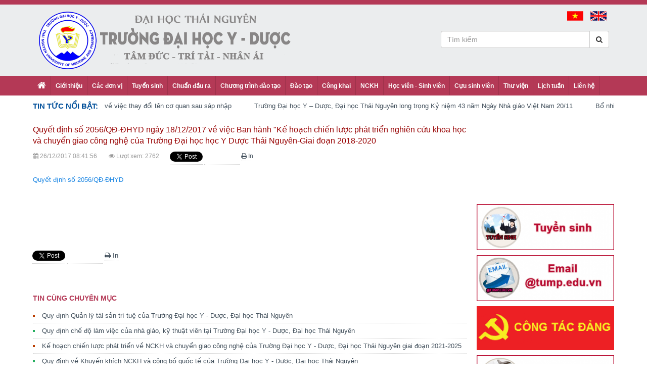

--- FILE ---
content_type: text/html; charset=UTF-8
request_url: https://tump.edu.vn/post/quyet-dinh-so-2056-qd-dhyd-ngay-18-12-2017-ve-viec-ban-hanh-ke-hoach-chien-luoc-phat-trien-nghien-cuu-khoa-hoc-va-chuyen-giao-cong-nghe-cua-truong-dai-hoc-hoc-y-duoc-thai-nguyen-giai-doan-2018-2020
body_size: 12214
content:
<!DOCTYPE html>
<html lang="">
	<head>
		<meta charset="utf-8">
		<meta http-equiv="X-UA-Compatible" content="IE=edge">
		<meta name="viewport" content="width=device-width, initial-scale=1.0">
		<link rel="shortcut icon" href="https://tump.edu.vn/public/img/favicon.ico">
		<link rel="canonical" href="https://tump.edu.vn" />
		<meta name="Abstract" content="Đại học Y Dược Thái Nguyên, Thai Nguyen University of Medicine and Pharmacy" />
		<meta name="description" content="Trường Đại học Y - Dược, Đại học Thái Nguyên có sứ mạng đào tạo cán bộ y tế trình độ đại học, sau đại học; nghiên cứu khoa học và chuyển giao công nghệ; hỗ trợ phát triển hệ thống y tế; cung cấp dịch vụ nhằm đáp ứng nhu cầu chăm sóc sức khỏe nhân dân các dân tộc khu vực trung du, miền núi phía Bắc Việt Nam và cả nước" />
		<meta name="keywords" content="đại học, Y Dược, Thái Nguyên, đại học Y Dược Thái Nguyên, đào tạo chuyên khoa, bác sĩ đa khoa, đào tạo Bằng 2, đào tạo Tiến sĩ, đào tạo Thạc Sỹ, Liên thông, chương trình tiên tiến, Tuyển Sinh" />
		<meta content="www.google.com, www.google.com.vn, www.yahoo.com, www.msn.com, www.alltheweb.com, www.alexa.com, www.altaVista.com, www.aol.com, www.infoseek.com, www.excite.com, www.hotbot.com, www.lycos.com, www.magellan.com, www.looksmart.com, www.cnet.com, www.voila.com, www.netscape.com, www.nomade.com, www.bing.com" name="Search Engines">
		<meta content="Regional, Asia, Vietnam, University" name="Classification">
		<meta content="Global" name="distribution">
		<meta content="Thai Nguyen University of Medicine and Pharmacy, Đại học Y Dược Thái Nguyên, Dai hoc Y Duoc Thai Nguyen" name="OWNER">
		<meta content="Thai Nguyen University of Medicine and Pharmacy, Đại học Y Dược Thái Nguyên, Dai hoc Y Duoc Thai Nguyen" name="AUTHOR">
		<meta content="DOCUMENT" name="RESOURCE-TYPE">
		<meta content="INDEX, FOLLOW" name="ROBOTS">
		<meta content="1 DAYS" name="REVISIT-AFTER">
		<meta content="GENERAL" name="RATING">

		<!-- OG Share Metas -->
		<meta property="fb:app_id" content="2275021919179806" />
		<meta property="og:url" content="https://tump.edu.vn/post/quyet-dinh-so-2056-qd-dhyd-ngay-18-12-2017-ve-viec-ban-hanh-ke-hoach-chien-luoc-phat-trien-nghien-cuu-khoa-hoc-va-chuyen-giao-cong-nghe-cua-truong-dai-hoc-hoc-y-duoc-thai-nguyen-giai-doan-2018-2020" />
		<meta property="og:type" content="article" />
		<meta property="og:title" content="Quyết định số 2056/QĐ-ĐHYD  ngày 18/12/2017 về việc Ban hành "Kế hoạch chiến lược phát triển nghiên cứu khoa học và chuyển giao công nghệ của Trường Đại học học Y Dược Thái Nguyên-Giai đoạn 2018-2020" />
		<meta property="og:locale" content="vi_VN" />
		<meta property="og:site_name" content="Đại học Y Dược Thái Nguyên, Thái Nguyên, Việt Nam" />

		<meta property="twitter:title" content="Quyết định số 2056/QĐ-ĐHYD  ngày 18/12/2017 về việc Ban hành "Kế hoạch chiến lược phát triển nghiên cứu khoa học và chuyển giao công nghệ của Trường Đại học học Y Dược Thái Nguyên-Giai đoạn 2018-2020" />
		<meta property="twitter:card" content="summary" />
							<meta property="og:image" content="https://tump.edu.vn/public/img/logo_new.png" />
			<meta property="twitter:image" content="https://tump.edu.vn/public/img/logo_new.png" />
		
		<title>ĐẠI HỌC Y DƯỢC - ĐẠI HỌC THÁI NGUYÊN</title>

		<!-- Bootstrap CSS -->
		<link href="https://tump.edu.vn/public/css/bootstrap.min.css" rel="stylesheet">
		<!-- Fontawesome CSS -->
		<link href="https://tump.edu.vn/public/css/font-awesome.min.css" rel="stylesheet">
		<!-- Ekko Lightbox CSS -->
		<link href="https://tump.edu.vn/public/css/ekko-lightbox.min.css" rel="stylesheet">
		<!-- Custom CSS -->
		<link href="https://tump.edu.vn/public/css/style_new.css?ver=1.0.1" rel="stylesheet">

		<!-- HTML5 Shim and Respond.js IE8 support of HTML5 elements and media queries -->
		<!-- WARNING: Respond.js doesn't work if you view the page via file:// -->
		<!--[if lt IE 9]>
			<script src="https://oss.maxcdn.com/libs/html5shiv/3.7.0/html5shiv.js"></script>
			<script src="https://oss.maxcdn.com/libs/respond.js/1.4.2/respond.min.js"></script>
		<![endif]-->
		<!-- Google tag (gtag.js) --> <script async src="https://www.googletagmanager.com/gtag/js?id=G-KGBZCPM1HJ"></script> <script> window.dataLayer = window.dataLayer || []; function gtag(){dataLayer.push(arguments);} gtag('js', new Date()); gtag('config', 'G-KGBZCPM1HJ'); </script>
	</head>
	<body>
		<!-- Header -->
		<header id="header">
	<div class="header-line"></div>
	<div class="header-logo">
		<div class="container">
			<div class="rows">
				<div class="col-sm-6">
					<a href="https://tump.edu.vn"><img src="https://tump.edu.vn/public/img/logo_new.png" alt="Logo" class="logo img-responsive"></a>
				</div>
				<div class="col-sm-6 box-headerRight">
					<ul id="language-bar" class="list-inline">
						<li><a href="!#"><img src="https://tump.edu.vn/public/img/flag_vn.jpg" alt="Tiếng Việt" class="flag"></a></li>
						<li><a href="http://en.tump.edu.vn/"><img src="https://tump.edu.vn/public/img/flag_en.jpg" alt="English" class="flag"></a></li>
					</ul>
					<div class="boxSearch">
						<form action="https://tump.edu.vn/search" class="search-form">
							<div class="input-group">
								<input type="text" name="kw" class="form-control input-md" placeholder="Tìm kiếm">
								<span class="input-group-btn">
									<button class="btn btn-default" type="submit"><i class="fa fa-search"></i></button>
								</span>
							</div>
						</form>
					</div>
					<div class="clearfix"></div>
				</div>
			</div>
		</div>
	</div>
</header>
<div id="navigation">
	<div class="container">
		<nav class="navbar navbar-default" role="navigation">
			<!-- Brand and toggle get grouped for better mobile display -->
			<div class="navbar-header">
				<button type="button" class="navbar-toggle" data-toggle="collapse" data-target=".navbar-ex1-collapse">
					<span class="sr-only">Toggle navigation</span>
					<span class="icon-bar"></span>
					<span class="icon-bar"></span>
					<span class="icon-bar"></span>
				</button>
			</div>

			<!-- Collect the nav links, forms, and other content for toggling -->
			<div class="collapse navbar-collapse navbar-ex1-collapse">
				<ul class="nav navbar-nav">
					<li><a href="https://tump.edu.vn"><i class="fa fa-home fs18"></i></a></li>
					<li class="dropdown"><a class="dropdown-toggle" href="http://tump.edu.vn/about/su-mang-tam-nhin-muc-tieu-triet-ly-giao-duc" title="Giới thiệu" target="_self">Giới thiệu</a><ul class="dropdown-menu"><li><a href="http://tump.edu.vn/about/su-mang-tam-nhin-muc-tieu-triet-ly-giao-duc" title="Sứ mạng, tầm nhìn, mục tiêu, triết lý giáo dục" target="_self">Sứ mạng, tầm nhìn, mục tiêu, triết lý giáo dục</a></li><li><a href="http://tump.edu.vn/about/ke-hoach-chien-luoc-phat-trien-truong" title="Kế hoạch chiến lược phát triển Trường" target="_blank">Kế hoạch chiến lược phát triển Trường</a></li><li><a href="http://tump.edu.vn/about/thu-ngo-cua-hieu-truong" title="Thư ngỏ của Hiệu trưởng" target="_self">Thư ngỏ của Hiệu trưởng</a></li><li class="dropdown-submenu"><a class="dropdown-toggle" data-toggle="dropdown" href="#" title="Đảng ủy - Ban Giám hiệu" target="_blank">Đảng ủy - Ban Giám hiệu</a><ul class="dropdown-menu"><li><a href="http://tump.edu.vn/about/dang-uy" title="Đảng ủy" target="_blank">Đảng ủy</a></li><li><a href="http://tump.edu.vn/about/ban-giam-hieu" title="Ban Giám hiệu" target="_blank">Ban Giám hiệu</a></li></ul></li><li class="dropdown-submenu"><a class="dropdown-toggle" data-toggle="dropdown" href="#" title="Hội đồng Trường" target="_self">Hội đồng Trường</a><ul class="dropdown-menu"><li><a href="http://tump.edu.vn/department/hoi-dong-truong" title="Danh sách Hội đồng Trường" target="_self">Danh sách Hội đồng Trường</a></li><li><a href="https://tump.edu.vn/about/quy-che-hoi-dong-truong" title="Quy chế Hội đồng Trường" target="_blank">Quy chế Hội đồng Trường</a></li></ul></li><li><a href="http://tump.edu.vn/about/so-do-to-chuc" title="Sơ đồ tổ chức" target="_self">Sơ đồ tổ chức</a></li><li><a href="http://tump.edu.vn/about/chuc-nang-va-nhiem-vu" title="Chức năng và nhiệm vụ" target="_self">Chức năng và nhiệm vụ</a></li><li><a href="http://tump.edu.vn/about/lich-su-hinh-thanh" title="Lịch sử hình thành" target="_self">Lịch sử hình thành</a></li><li><a href="http://tump.edu.vn/about/thanh-tuu-noi-bat" title="Thành tựu nổi bật" target="_self">Thành tựu nổi bật</a></li><li class="dropdown-submenu"><a class="dropdown-toggle" data-toggle="dropdown" href="#" title="Ban biên tập  Website" target="_self">Ban biên tập  Website</a><ul class="dropdown-menu"><li><a href="http://tump.edu.vn/post/quy-che-hoat-dong-ban-bien-tap" title="Quy chế hoạt động" target="_self">Quy chế hoạt động</a></li><li><a href="http://tump.edu.vn/post/the-le-gui-tin-bai-den-ban-bien-tap-de-dang-website" title="Thể lệ đăng tin bài cho website" target="_self">Thể lệ đăng tin bài cho website</a></li></ul></li></ul></li><li class="dropdown"><a class="dropdown-toggle" data-toggle="dropdown" href="#" title="Các đơn vị" target="_self">Các đơn vị</a><ul class="dropdown-menu"><li class="dropdown-submenu"><a class="dropdown-toggle" data-toggle="dropdown" href="#" title="Phòng chức năng" target="_self">Phòng chức năng</a><ul class="dropdown-menu"><li><a href="https://tump.edu.vn/department/phong-hanh-chinh-to-chuc" title="Phòng Hành chính - Tổ chức" target="_blank">Phòng Hành chính - Tổ chức</a></li><li><a href="http://khtc.tump.edu.vn/" title="Phòng Tài chính - Cơ sở vật chất" target="_self">Phòng Tài chính - Cơ sở vật chất</a></li><li><a href="http://daotao.tump.edu.vn/" title="Phòng Đào tạo, Khoa học và Công nghệ" target="_self">Phòng Đào tạo, Khoa học và Công nghệ</a></li><li><a href="http://tump.edu.vn/department/phong-khao-thi-dam-bao-chat-luong-giao-duc" title="Phòng Thanh tra và Quản lý chất lượng giáo dục" target="_blank">Phòng Thanh tra và Quản lý chất lượng giáo dục</a></li><li><a href="http://hssv.tump.edu.vn/" title="Phòng Quản lý người học" target="_self">Phòng Quản lý người học</a></li></ul></li><li class="dropdown-submenu"><a class="dropdown-toggle" data-toggle="dropdown" href="#" title="Khoa - Bộ môn" target="_self">Khoa - Bộ môn</a><ul class="dropdown-menu"><li><a href="http://khcb.tump.edu.vn/" title="Khoa Khoa học cơ bản" target="_self">Khoa Khoa học cơ bản</a></li><li><a href="http://yhcs.tump.edu.vn/" title="Khoa Y học cơ sở" target="_self">Khoa Y học cơ sở</a></li><li><a href="http://dieuduong.tump.edu.vn/" title="Khoa Điều dưỡng" target="_self">Khoa Điều dưỡng</a></li><li><a href="http://duoc.tump.edu.vn/" title="Khoa Dược" target="_self">Khoa Dược</a></li><li><a href="http://ytcc.tump.edu.vn/" title="Khoa Y tế công cộng" target="_self">Khoa Y tế công cộng</a></li><li><a href="http://rhm.tump.edu.vn/" title="Khoa Răng - Hàm - Mặt" target="_self">Khoa Răng - Hàm - Mặt</a></li><li><a href="http://cck.tump.edu.vn/" title="Khoa Các chuyên khoa" target="_self">Khoa Các chuyên khoa</a></li><li><a href="http://bmnoi.tump.edu.vn/" title="Bộ môn Nội" target="_self">Bộ môn Nội</a></li><li><a href="http://bmngoai.tump.edu.vn/" title="Bộ môn Ngoại" target="_self">Bộ môn Ngoại</a></li><li><a href="http://bmsan.tump.edu.vn/" title="Bộ môn Phụ sản" target="_self">Bộ môn Phụ sản</a></li><li><a href="http://bmnhi.tump.edu.vn/" title="Bộ môn Nhi" target="_self">Bộ môn Nhi</a></li></ul></li><li class="dropdown-submenu"><a class="dropdown-toggle" data-toggle="dropdown" href="#" title="Trung tâm" target="_self">Trung tâm</a><ul class="dropdown-menu"><li><a href="https://tump.edu.vn/department/trung-tam-dao-tao-va-nghien-cuu-thuc-dia" title="Trung tâm Đào tạo và nghiên cứu thực địa" target="_blank">Trung tâm Đào tạo và nghiên cứu thực địa</a></li><li><a href="https://tump.edu.vn/department/trung-tam-y-hoc-gia-dinh" title="Trung tâm Y học gia đình" target="_blank">Trung tâm Y học gia đình</a></li><li><a href="https://tump.edu.vn/department/trung-tam-giao-duc-y-hoc" title="Trung tâm Giáo dục Y học" target="_blank">Trung tâm Giáo dục Y học</a></li><li><a href="http://it.tump.edu.vn/" title="Trung tâm Tin học, Ngoại ngữ và Dịch vụ tổng hợp" target="_blank">Trung tâm Tin học, Ngoại ngữ và Dịch vụ tổng hợp</a></li></ul></li><li class="dropdown-submenu"><a class="dropdown-toggle" data-toggle="dropdown" href="#" title="Đoàn thể" target="_self">Đoàn thể</a><ul class="dropdown-menu"><li><a href="http://tump.edu.vn/about/dang-uy" title="Đảng ủy" target="_blank">Đảng ủy</a></li><li><a href="http://tump.edu.vn/department/cong-doan" title="Công đoàn" target="_self">Công đoàn</a></li><li><a href="https://tump.edu.vn/department/doan-tncs-ho-chi-minh" title="Đoàn TNCS Hồ Chí Minh" target="_self">Đoàn TNCS Hồ Chí Minh</a></li><li><a href="https://tump.edu.vn/department/hoi-cuu-chien-binh" title="Hội Cựu chiến binh" target="_blank">Hội Cựu chiến binh</a></li><li><a href="https://tump.edu.vn/department/hoi-sinh-vien" title="Hội sinh viên Việt Nam" target="_blank">Hội sinh viên Việt Nam</a></li><li><a href="http://tump.edu.vn/category/hoi-cuu-giao-chuc" title="Hội Cựu Giáo chức" target="_self">Hội Cựu Giáo chức</a></li></ul></li><li><a href="http://benhvien.tump.edu.vn/" title="Bệnh viện Trường" target="_blank">Bệnh viện Trường</a></li></ul></li><li><a href="http://tuyensinh.tump.edu.vn/" title="Tuyển sinh" target="_blank">Tuyển sinh</a></li><li class="dropdown"><a class="dropdown-toggle" href="http://tump.edu.vn/category/chuan-dau-ra" title="Chuẩn đầu ra" target="_self">Chuẩn đầu ra</a><ul class="dropdown-menu"><li><a href="http://tump.edu.vn/category/chuan-dau-ra-cac-chuong-trinh-dao-tao-trinh-do-dai-hoc-1" title="Chuẩn đầu ra các chương trình đào tạo trình độ đại học" target="_self">Chuẩn đầu ra các chương trình đào tạo trình độ đại học</a></li><li><a href="http://tump.edu.vn/category/chuan-dau-ra-cac-chuong-trinh-dao-tao-trinh-do-sau-dai-hoc" title="Chuẩn đầu ra các chương trình đào tạo trình độ sau đại học" target="_self">Chuẩn đầu ra các chương trình đào tạo trình độ sau đại học</a></li></ul></li><li class="dropdown"><a class="dropdown-toggle" data-toggle="dropdown" href="#" title="Chương trình đào tạo" target="_self">Chương trình đào tạo</a><ul class="dropdown-menu"><li class="dropdown-submenu"><a class="dropdown-toggle" data-toggle="dropdown" href="#" title="Bản mô tả Chương trình đào tạo" target="_self">Bản mô tả Chương trình đào tạo</a><ul class="dropdown-menu"><li><a href="https://tump.edu.vn/category/chuong-trinh-dao-tao-1" title="Chương trình đào tạo trình độ đại học" target="_self">Chương trình đào tạo trình độ đại học</a></li><li class="dropdown-submenu"><a class="dropdown-toggle" data-toggle="dropdown" href="#" title="Chương trình đào tạo trình độ sau đại học" target="_self">Chương trình đào tạo trình độ sau đại học</a><ul class="dropdown-menu"><li><a href="https://tump.edu.vn/category/chuong-trinh-dao-tao-2" title="Nghiên cứu sinh" target="_self">Nghiên cứu sinh</a></li><li><a href="https://tump.edu.vn/category/chuong-trinh-dao-tao-3" title="Cao học & BSNT" target="_self">Cao học & BSNT</a></li><li><a href="https://tump.edu.vn/category/chuong-trinh-dao-tao-4" title="Chuyên khoa cấp I" target="_self">Chuyên khoa cấp I</a></li><li><a href="https://tump.edu.vn/category/chuong-trinh-dao-tao-5" title="Chuyên khoa cấp II" target="_self">Chuyên khoa cấp II</a></li></ul></li><li><a href="https://tump.edu.vn/category/chuong-trinh-dao-tao-lien-tuc" title="Chương trình đào tạo liên tục" target="_self">Chương trình đào tạo liên tục</a></li></ul></li><li><a href="https://tumpeduvn-my.sharepoint.com/:f:/g/personal/test1_tump_edu_vn/EjUifdr-tvhEiNwog532GBoBLWowy8WKSPtCBCeh7D38cw" title="Đề cương chi tiết học phần" target="_blank">Đề cương chi tiết học phần</a></li></ul></li><li class="dropdown"><a class="dropdown-toggle" data-toggle="dropdown" href="#" title="Đào tạo" target="_self">Đào tạo</a><ul class="dropdown-menu"><li><a href="http://quanlydaotao.tump.edu.vn" title="Đăng ký học trực tuyến" target="_blank">Đăng ký học trực tuyến</a></li><li class="dropdown-submenu"><a class="dropdown-toggle" href="http://tump.edu.vn/category/dao-tao-dai-hoc" title="Đào tạo Đại học" target="_blank">Đào tạo Đại học</a><ul class="dropdown-menu"><li><a href="http://tump.edu.vn/category/gioi-thieu-dao-tao-dai-hoc" title="Giới thiệu Đào tạo Đại học" target="_blank">Giới thiệu Đào tạo Đại học</a></li><li><a href="http://tump.edu.vn/category/quyet-dinh-thong-bao" title="Quyết định - Thông báo" target="_blank">Quyết định - Thông báo</a></li><li><a href="http://tump.edu.vn/category/ket-qua-diem-danh-sach-lop-mau-diem-qua-trinh" title="Kết quả điểm, danh sách lớp, mẫu điểm quá trình" target="_blank">Kết quả điểm, danh sách lớp, mẫu điểm quá trình</a></li><li><a href="http://tump.edu.vn/category/danh-sach-sinh-vien-tot-nghiep-tot-nghiep" title="Danh sách sinh viên tốt nghiệp" target="_blank">Danh sách sinh viên tốt nghiệp</a></li><li><a href="http://tump.edu.vn/category/quy-che-quy-dinh" title="Quy chế - Quy định" target="_blank">Quy chế - Quy định</a></li><li><a href="http://tump.edu.vn/category/chuong-trinh-dao-tao-1" title="Chương trình đào tạo" target="_blank">Chương trình đào tạo</a></li></ul></li><li class="dropdown-submenu"><a class="dropdown-toggle" href="http://tump.edu.vn/category/dao-tao-sau-dai-hoc" title="Đào tạo Sau đại học" target="_blank">Đào tạo Sau đại học</a><ul class="dropdown-menu"><li><a href="http://tump.edu.vn/category/gioi-thieu-dao-tao-sau-dai-hoc" title="Giới thiệu đào tạo Sau đại hoc" target="_blank">Giới thiệu đào tạo Sau đại hoc</a></li><li><a href="http://tump.edu.vn/category/quyet-dinh-thong-bao-1" title="Quyết định - Thông báo" target="_blank">Quyết định - Thông báo</a></li><li class="dropdown-submenu"><a class="dropdown-toggle" href="http://tump.edu.vn/category/nghien-cuu-sinh" title="Nghiên cứu sinh" target="_blank">Nghiên cứu sinh</a><ul class="dropdown-menu"><li><a href="http://tump.edu.vn/category/lich-hoc" title="Lịch học" target="_blank">Lịch học</a></li><li><a href="http://tump.edu.vn/category/ket-qua-diem-danh-sach-lop" title="Kết quả điểm, danh sách lớp" target="_blank">Kết quả điểm, danh sách lớp</a></li><li><a href="http://tump.edu.vn/category/thong-tin-luan-an" title="Thông tin luận án" target="_blank">Thông tin luận án</a></li><li><a href="http://tump.edu.vn/category/danh-sach-hoc-vien-tot-nghiep" title="Danh sách Học viên tốt nghiệp" target="_blank">Danh sách Học viên tốt nghiệp</a></li><li><a href="http://tump.edu.vn/category/chuong-trinh-dao-tao-2" title="Chương trình Đào tạo" target="_blank">Chương trình Đào tạo</a></li></ul></li><li class="dropdown-submenu"><a class="dropdown-toggle" href="http://tump.edu.vn/category/cao-hoc-bsnt" title="Cao học & BSNT" target="_self">Cao học & BSNT</a><ul class="dropdown-menu"><li><a href="http://daotao.tump.edu.vn/category/lich-hoc-3" title="Lịch học" target="_blank">Lịch học</a></li><li><a href="http://tump.edu.vn/category/ket-qua-diem-danh-sach-lop-1" title="Kết quả điểm, danh sách lớp" target="_blank">Kết quả điểm, danh sách lớp</a></li><li><a href="http://tump.edu.vn/category/thong-tin-luan-an-1" title="Thông tin luận án" target="_blank">Thông tin luận án</a></li><li><a href="http://tump.edu.vn/category/danh-sach-hoc-vien-tot-nghiep-1" title="Danh sách Học viên tốt nghiệp" target="_blank">Danh sách Học viên tốt nghiệp</a></li><li><a href="http://tump.edu.vn/category/chuong-trinh-dao-tao-3" title="Chương trình đào tạo" target="_blank">Chương trình đào tạo</a></li><li><a href="http://tump.edu.vn/category/bieu-mau-3" title="Biểu mẫu" target="_blank">Biểu mẫu</a></li></ul></li><li class="dropdown-submenu"><a class="dropdown-toggle" href="http://tump.edu.vn/category/chuyen-khoa-cap-i" title="Chuyên khoa cấp I" target="_blank">Chuyên khoa cấp I</a><ul class="dropdown-menu"><li><a href="http://daotao.tump.edu.vn/category/lich-hoc-2" title="Lịch học" target="_blank">Lịch học</a></li><li><a href="http://tump.edu.vn/category/ket-qua-diem-danh-sach-lop-2" title="Kết quả điểm, danh sách lớp" target="_blank">Kết quả điểm, danh sách lớp</a></li><li><a href="http://tump.edu.vn/category/chuong-trinh-dao-tao-4" title="Chương trình Đào tạo" target="_blank">Chương trình Đào tạo</a></li><li><a href="http://tump.edu.vn/category/danh-sach-hoc-vien-tot-nghiep-2" title="Danh sách Học viên tốt nghiệp" target="_blank">Danh sách Học viên tốt nghiệp</a></li></ul></li><li class="dropdown-submenu"><a class="dropdown-toggle" href="http://tump.edu.vn/category/chuyen-khoa-cap-ii" title="Chuyên khoa cấp II" target="_blank">Chuyên khoa cấp II</a><ul class="dropdown-menu"><li><a href="http://daotao.tump.edu.vn/category/lich-hoc-1" title="Lịch học" target="_blank">Lịch học</a></li><li><a href="http://tump.edu.vn/category/ket-qua-diem-danh-sach-lop-3" title="Kết quả điểm, danh sách lớp" target="_blank">Kết quả điểm, danh sách lớp</a></li><li><a href="http://tump.edu.vn/category/thong-tin-luan-an-2" title="Thông tin luận án" target="_blank">Thông tin luận án</a></li><li><a href="http://tump.edu.vn/category/danh-sach-hoc-vien-tot-nghiep-3" title="Danh sách Học viên tốt nghiệp" target="_blank">Danh sách Học viên tốt nghiệp</a></li><li><a href="http://tump.edu.vn/category/chuong-trinh-dao-tao-5" title="Chương trình Đào tạo" target="_blank">Chương trình Đào tạo</a></li></ul></li></ul></li><li class="dropdown-submenu"><a class="dropdown-toggle" href="http://tump.edu.vn/category/dao-tao-lien-tuc" title="Đào tạo liên tục" target="_blank">Đào tạo liên tục</a><ul class="dropdown-menu"><li><a href="http://tump.edu.vn/category/gioi-thieu-chung" title="Giới thiệu chung" target="_blank">Giới thiệu chung</a></li><li><a href="http://tump.edu.vn/category/van-ban-phap-quy-lien-quan" title="Văn bản pháp quy liên quan" target="_blank">Văn bản pháp quy liên quan</a></li><li><a href="http://tump.edu.vn/category/quyet-dinh-thong-bao-2" title="Quyết định - Thông báo" target="_blank">Quyết định - Thông báo</a></li></ul></li></ul></li><li class="dropdown"><a class="dropdown-toggle" data-toggle="dropdown" href="#" title="Công khai" target="_blank">Công khai</a><ul class="dropdown-menu"><li><a href="https://tump.edu.vn/category/ky-thuat-hinh-anh-y-hoc" title="Điều kiện mở ngành Kỹ thuật Hình ảnh y học" target="_self">Điều kiện mở ngành Kỹ thuật Hình ảnh y học</a></li><li><a href="https://tump.edu.vn/category/ky-thuat-phuc-hoi-chuc-nang" title="Điều kiện mở ngành Kỹ thuật Phục hồi chức năng" target="_self">Điều kiện mở ngành Kỹ thuật Phục hồi chức năng</a></li><li class="dropdown-submenu"><a class="dropdown-toggle" href="http://tump.edu.vn/category/cong-khai" title="Ba công khai" target="_self">Ba công khai</a><ul class="dropdown-menu"><li><a href="http://tump.edu.vn/category/nam-hoc-2020-2021" title="Năm học 2020-2021" target="_blank">Năm học 2020-2021</a></li><li><a href="http://tump.edu.vn/category/nam-hoc-2021-2022" title="Năm học 2021-2022" target="_blank">Năm học 2021-2022</a></li><li><a href="http://tump.edu.vn/category/nam-hoc-2022-2023" title="Năm học 2022-2023" target="_blank">Năm học 2022-2023</a></li><li><a href="https://tump.edu.vn/category/nam-hoc-2023-2024" title="Năm học 2023-2024" target="_blank">Năm học 2023-2024</a></li><li><a href="https://tump.edu.vn/category/nam-hoc-2024-2025" title="Năm học 2024-2025" target="_blank">Năm học 2024-2025</a></li><li><a href="https://tump.edu.vn/category/nam-2025" title="Năm 2025" target="_self">Năm 2025</a></li></ul></li><li class="dropdown-submenu"><a class="dropdown-toggle" href="http://tump.edu.vn/category/tinh-trang-viec-lam" title="Tình trạng việc làm" target="_blank">Tình trạng việc làm</a><ul class="dropdown-menu"><li class="dropdown-submenu"><a class="dropdown-toggle" href="http://tump.edu.vn/category/svtn-nam-2017" title="SVTN năm 2017" target="_self">SVTN năm 2017</a><ul class="dropdown-menu"><li><a href="http://hssv.tump.edu.vn/category/van-bang" title="Danh sách SVTN" target="_self">Danh sách SVTN</a></li><li><a href="http://tump.edu.vn/category/ke-hoach-khao-sat-1" title="Kế hoạch khảo sát" target="_self">Kế hoạch khảo sát</a></li><li><a href="http://tump.edu.vn/category/bao-cao-ket-qua-1" title="Báo cáo kết quả" target="_self">Báo cáo kết quả</a></li></ul></li><li class="dropdown-submenu"><a class="dropdown-toggle" href="http://tump.edu.vn/category/svtn-nam-2018" title="SVTN năm 2018" target="_self">SVTN năm 2018</a><ul class="dropdown-menu"><li><a href="http://hssv.tump.edu.vn/category/van-bang" title="Danh sách SVTN" target="_self">Danh sách SVTN</a></li><li><a href="http://tump.edu.vn/category/ke-hoach-khao-sat-3" title="Kế hoạch khảo sát" target="_self">Kế hoạch khảo sát</a></li><li><a href="http://tump.edu.vn/category/bao-cao-ket-qua-3" title="Báo cáo kết quả" target="_self">Báo cáo kết quả</a></li></ul></li><li class="dropdown-submenu"><a class="dropdown-toggle" href="http://tump.edu.vn/category/svtn-nam-2019" title="SVTN năm 2019" target="_self">SVTN năm 2019</a><ul class="dropdown-menu"><li><a href="http://hssv.tump.edu.vn/category/van-bang" title="Danh sách SVTN" target="_blank">Danh sách SVTN</a></li><li><a href="http://tump.edu.vn/category/ke-hoach-khao-sat-4" title="Kế hoạch khảo sát" target="_blank">Kế hoạch khảo sát</a></li><li><a href="http://tump.edu.vn/category/bao-cao-ket-qua-4" title="Báo cáo kết quả" target="_blank">Báo cáo kết quả</a></li></ul></li><li class="dropdown-submenu"><a class="dropdown-toggle" href="http://tump.edu.vn/category/svtn-nam-2020" title="SVTN năm 2020" target="_blank">SVTN năm 2020</a><ul class="dropdown-menu"><li><a href="http://hssv.tump.edu.vn/category/van-bang" title="Danh sách SVTN" target="_blank">Danh sách SVTN</a></li><li><a href="http://tump.edu.vn/category/ke-hoach-khao-sat-5" title="Kế hoạch khảo sát" target="_blank">Kế hoạch khảo sát</a></li><li><a href="http://tump.edu.vn/category/bao-cao-ket-qua-5" title="Báo cáo kết quả" target="_blank">Báo cáo kết quả</a></li></ul></li><li class="dropdown-submenu"><a class="dropdown-toggle" href="https://tump.edu.vn/category/svtn-nam-2021" title="SVTN năm 2021" target="_self">SVTN năm 2021</a><ul class="dropdown-menu"><li><a href="http://hssv.tump.edu.vn/category/van-bang" title="Danh sách SVTN" target="_blank">Danh sách SVTN</a></li><li><a href="https://tump.edu.vn/category/ke-hoach-khao-sat-6" title="Kế hoạch khảo sát" target="_blank">Kế hoạch khảo sát</a></li><li><a href="https://tump.edu.vn/category/bao-cao-ket-qua-6" title="Báo cáo kết quả" target="_blank">Báo cáo kết quả</a></li></ul></li><li><a href="https://tump.edu.vn/category/svtn-nam-2022" title="SVTN năm 2022" target="_blank">SVTN năm 2022</a></li><li><a href="https://tump.edu.vn/category/svtn-nam-2023" title="SVTN năm 2023" target="_blank">SVTN năm 2023</a></li><li><a href="https://tump.edu.vn/category/svtn-nam-2024" title="SVTN năm 2024" target="_self">SVTN năm 2024</a></li></ul></li></ul></li><li class="dropdown"><a class="dropdown-toggle" data-toggle="dropdown" href="#" title="NCKH" target="_blank">NCKH</a><ul class="dropdown-menu"><li><a href="http://tump.edu.vn/category/thong-bao-nckh" title="Thông báo" target="_self">Thông báo</a></li><li><a href="http://tump.edu.vn/category/quy-dinh-quy-che-nckh" title="Quy định - Quy chế" target="_self">Quy định - Quy chế</a></li><li class="dropdown-submenu"><a class="dropdown-toggle" data-toggle="dropdown" href="#" title="Công tác NCKH" target="_self">Công tác NCKH</a><ul class="dropdown-menu"><li><a href="http://tump.edu.vn/category/cong-trinh-bai-bao-kh-cn-trong-nuoc-va-quoc-te-da-cong-bo" title="Công trình, bài báo KH&CN trong nước và quốc tế đã công bố" target="_self">Công trình, bài báo KH&CN trong nước và quốc tế đã công bố</a></li><li><a href="http://tump.edu.vn/category/de-xuat-de-tai-kh-cn-cac-cap" title="Đề xuất đề tài KH&CN các cấp" target="_self">Đề xuất đề tài KH&CN các cấp</a></li><li><a href="http://tump.edu.vn/category/de-tai-du-an-da-hoan-thanh" title="Đề tài - Dự án đã hoàn thành" target="_self">Đề tài - Dự án đã hoàn thành</a></li></ul></li><li><a href="http://tump.edu.vn/category/ban-tin-y-duoc" title="Bản tin Y - Dược" target="_self">Bản tin Y - Dược</a></li><li><a href="http://tump.edu.vn/category/hoi-nghi-khoa-hoc" title="Hội nghị khoa học" target="_self">Hội nghị khoa học</a></li></ul></li><li class="dropdown"><a class="dropdown-toggle" href="http://tump.edu.vn/category/hoc-vien-sinh-vien" title="Học viên - Sinh viên" target="_blank">Học viên - Sinh viên</a><ul class="dropdown-menu"><li><a href="http://tump.edu.vn/category/thong-bao-hssv" title="Thông báo" target="_blank">Thông báo</a></li><li><a href="http://tump.edu.vn/category/hoc-bong" title="Học bổng" target="_blank">Học bổng</a></li><li><a href="http://tump.edu.vn/category/so-tay-sinh-vien" title="Sổ tay sinh viên" target="_blank">Sổ tay sinh viên</a></li></ul></li><li class="dropdown"><a class="dropdown-toggle" href="http://tump.edu.vn/category/cuu-sinh-vien" title="Cựu sinh viên" target="_blank">Cựu sinh viên</a><ul class="dropdown-menu"><li><a href="http://tump.edu.vn/category/gioi-thieu-2" title="Giới thiệu" target="_blank">Giới thiệu</a></li><li><a href="http://tump.edu.vn/category/tin-tuc-thong-bao-1" title="Tin tức - Thông báo" target="_blank">Tin tức - Thông báo</a></li><li class="dropdown-submenu"><a class="dropdown-toggle" href="http://tump.edu.vn/category/ho-tro-sinh-vien" title="Hỗ trợ sinh viên" target="_blank">Hỗ trợ sinh viên</a><ul class="dropdown-menu"><li><a href="http://hssv.tump.edu.vn/category/tu-van-sinh-vien" title="Cơ hội việc làm" target="_blank">Cơ hội việc làm</a></li><li><a href="http://tump.edu.vn/category/quy-hoc-bong-cuu-sinh-vien" title="Quỹ học bổng Cựu sinh viên" target="_blank">Quỹ học bổng Cựu sinh viên</a></li></ul></li><li class="dropdown-submenu"><a class="dropdown-toggle" href="http://tump.edu.vn/category/thong-tin-cuu-sinh-vien" title="Thông tin Cựu sinh viên" target="_blank">Thông tin Cựu sinh viên</a><ul class="dropdown-menu"><li><a href="http://tump.edu.vn/category/cuu-sinh-vien-thanh-dat" title="Cựu sinh viên thành đạt" target="_blank">Cựu sinh viên thành đạt</a></li><li><a href="http://tump.edu.vn/category/danh-sach-cac-khoa-cuu-sinh-vien" title="Danh sách các khoá Cựu sinh viên" target="_blank">Danh sách các khoá Cựu sinh viên</a></li></ul></li></ul></li><li><a href="http://thuvien.tump.edu.vn" title="Thư viện" target="_blank">Thư viện</a></li><li><a href="http://tump.edu.vn/weekschedule" title="Lịch tuần" target="_self">Lịch tuần</a></li><li><a href="http://tump.edu.vn/contact" title="Liên hệ" target="_self">Liên hệ</a></li>				</ul>
			</div><!-- /.navbar-collapse -->
		</nav>
	</div>
</div>
		<!-- Main content -->
		<div class="container">
			<!-- Headline -->
			<div id="headline">
	<span class="title">Tin tức nổi bật:</span>
	<div class="headline-marquee">
					<ul>
									<li><a href="https://tump.edu.vn/post/thong-bao-ve-viec-thay-doi-ten-co-quan-sau-sap-nhap">Thông báo về việc thay đổi tên cơ quan sau sáp nhập</a></li>
									<li><a href="https://tump.edu.vn/post/truong-dai-hoc-y-duoc-dai-hoc-thai-nguyen-long-trong-ky-niem-43-nam-ngay-nha-giao-viet-nam-20-11">Trường Đại học Y – Dược, Đại học Thái Nguyên long trọng Kỷ niệm 43 năm Ngày Nhà giáo Việt Nam 20/11</a></li>
									<li><a href="https://tump.edu.vn/post/bo-nhiem-chuc-danh-giao-su-pho-giao-su-nam-2025">Bổ nhiệm chức danh Giáo sư, Phó giáo sư năm 2025</a></li>
									<li><a href="https://tump.edu.vn/post/le-tot-nghiep-nam-2025">Lễ Tốt nghiệp năm 2025</a></li>
									<li><a href="https://tump.edu.vn/post/thong-bao-lich-thi-tuyen-sinh-sau-dai-hoc-nam-2025-dot-2">Thông báo lịch thi tuyển sinh sau đại học năm 2025 (Đợt 2)</a></li>
									<li><a href="https://tump.edu.vn/post/thong-bao-tuyen-sinh-bac-si-noi-tru-chuyen-khoa-i-chuyen-khoa-ii-dot-2-nam-2025">Thông báo Tuyển sinh Bác sĩ nội trú, Chuyên khoa I, Chuyên khoa II (Đợt 2) năm 2025</a></li>
									<li><a href="https://tump.edu.vn/post/truong-dai-hoc-y-duoc-thong-bao-tuyen-sinh-dao-tao-trinh-do-thac-si-nam-2025-dot-2">Trường Đại học Y - Dược thông báo tuyển sinh đào tạo trình độ Thạc sĩ năm 2025 đợt 2</a></li>
									<li><a href="https://tump.edu.vn/post/truong-dai-hoc-y-duoc-thong-bao-tuyen-sinh-dao-tao-trinh-do-tien-si-nam-2025-dot-2">Trường Đại học Y - Dược thông báo tuyển sinh đào tạo trình độ Tiến sĩ năm 2025 đợt 2</a></li>
							</ul>
			</div>
</div>
			<!-- Content -->
			<div id="contain">
				<div class="row">
					<!-- Left Cols -->
					<div class="col-sm-9" id="main-contain">
						<h1 class="fs16 mb10 text-main printSection printTitle">Quyết định số 2056/QĐ-ĐHYD  ngày 18/12/2017 về việc Ban hành "Kế hoạch chiến lược phát triển nghiên cứu khoa học và chuyển giao công nghệ của Trường Đại học học Y Dược Thái Nguyên-Giai đoạn 2018-2020</h1>
<div class="postMeta mt5 mb10 printSection">
	<span><i class="fa fa-calendar"></i> 26/12/2017 08:41:56</span>
	<span><i class="fa fa-eye"></i> Lượt xem: 2762</span>
	<div class="shareButtons">
		<ul class="list-inline">
			<li>
				<div id="fb-root"></div>
				<script async defer crossorigin="anonymous" src="https://connect.facebook.net/vi_VN/sdk.js#xfbml=1&version=v5.0&appId=2275021919179806"></script>
				<div class="fb-share-button" data-href="https://tump.edu.vn/post/quyet-dinh-so-2056-qd-dhyd-ngay-18-12-2017-ve-viec-ban-hanh-ke-hoach-chien-luoc-phat-trien-nghien-cuu-khoa-hoc-va-chuyen-giao-cong-nghe-cua-truong-dai-hoc-hoc-y-duoc-thai-nguyen-giai-doan-2018-2020" data-layout="button" data-size="small"><a target="_blank" href="https://www.facebook.com/sharer/sharer.php?u=https://tump.edu.vn/post/quyet-dinh-so-2056-qd-dhyd-ngay-18-12-2017-ve-viec-ban-hanh-ke-hoach-chien-luoc-phat-trien-nghien-cuu-khoa-hoc-va-chuyen-giao-cong-nghe-cua-truong-dai-hoc-hoc-y-duoc-thai-nguyen-giai-doan-2018-2020&amp;src=sdkpreparse" class="fb-xfbml-parse-ignore">Chia sẻ</a></div>
			</li>
			<li>
				<a href="https://twitter.com/share?ref_src=twsrc%5Etfw" class="twitter-share-button" data-text="Quyết định số 2056/QĐ-ĐHYD  ngày 18/12/2017 về việc Ban hành "Kế hoạch chiến lược phát triển nghiên cứu khoa học và chuyển giao công nghệ của Trường Đại học học Y Dược Thái Nguyên-Giai đoạn 2018-2020" data-url="https://tump.edu.vn/post/quyet-dinh-so-2056-qd-dhyd-ngay-18-12-2017-ve-viec-ban-hanh-ke-hoach-chien-luoc-phat-trien-nghien-cuu-khoa-hoc-va-chuyen-giao-cong-nghe-cua-truong-dai-hoc-hoc-y-duoc-thai-nguyen-giai-doan-2018-2020" data-show-count="false">Tweet</a><script async src="https://platform.twitter.com/widgets.js" charset="utf-8"></script>
			</li>
			<li>
				<script src="https://sp.zalo.me/plugins/sdk.js"></script>
				<div class="zalo-share-button" data-href="https://tump.edu.vn/post/quyet-dinh-so-2056-qd-dhyd-ngay-18-12-2017-ve-viec-ban-hanh-ke-hoach-chien-luoc-phat-trien-nghien-cuu-khoa-hoc-va-chuyen-giao-cong-nghe-cua-truong-dai-hoc-hoc-y-duoc-thai-nguyen-giai-doan-2018-2020" data-oaid="579745863508352884" data-layout="1" data-color="blue" data-customize=false></div>
			</li>
			<li>
				<a href="#" onclick="window.print();return false;">
					<i class="fa fa-print"></i> <span>In</span>
				</a>
			</li>
		</ul>
	</div>
</div>
<div class="postContent printSection">
	<p><a href="http://tump.edu.vn/uploads/media/2056_Ban_hanh_ke_hoach_chien_luoc_phat_trien_nghien_cuu_khoa_hoc_va_chuyen_giao_cong_nghe_cua_Truong_20171222093338288280.pdf">Quyết định số 2056/QĐ-ĐHYD&nbsp;</a></p></div>
<p class="text-right text-bold"></p>

<!-- SHARE -->
<div class="shareButtons">
	<ul class="list-inline">
		<li>
			<div id="fb-root"></div>
			<script async defer crossorigin="anonymous" src="https://connect.facebook.net/vi_VN/sdk.js#xfbml=1&version=v5.0&appId=2275021919179806"></script>
			<div class="fb-share-button" data-href="https://tump.edu.vn/post/quyet-dinh-so-2056-qd-dhyd-ngay-18-12-2017-ve-viec-ban-hanh-ke-hoach-chien-luoc-phat-trien-nghien-cuu-khoa-hoc-va-chuyen-giao-cong-nghe-cua-truong-dai-hoc-hoc-y-duoc-thai-nguyen-giai-doan-2018-2020" data-layout="button" data-size="small"><a target="_blank" href="https://www.facebook.com/sharer/sharer.php?u=https://tump.edu.vn/post/quyet-dinh-so-2056-qd-dhyd-ngay-18-12-2017-ve-viec-ban-hanh-ke-hoach-chien-luoc-phat-trien-nghien-cuu-khoa-hoc-va-chuyen-giao-cong-nghe-cua-truong-dai-hoc-hoc-y-duoc-thai-nguyen-giai-doan-2018-2020&amp;src=sdkpreparse" class="fb-xfbml-parse-ignore">Chia sẻ</a></div>
		</li>
		<li>
			<a href="https://twitter.com/share?ref_src=twsrc%5Etfw" class="twitter-share-button" data-text="Quyết định số 2056/QĐ-ĐHYD  ngày 18/12/2017 về việc Ban hành "Kế hoạch chiến lược phát triển nghiên cứu khoa học và chuyển giao công nghệ của Trường Đại học học Y Dược Thái Nguyên-Giai đoạn 2018-2020" data-url="https://tump.edu.vn/post/quyet-dinh-so-2056-qd-dhyd-ngay-18-12-2017-ve-viec-ban-hanh-ke-hoach-chien-luoc-phat-trien-nghien-cuu-khoa-hoc-va-chuyen-giao-cong-nghe-cua-truong-dai-hoc-hoc-y-duoc-thai-nguyen-giai-doan-2018-2020" data-show-count="false">Tweet</a><script async src="https://platform.twitter.com/widgets.js" charset="utf-8"></script>
		</li>
		<li>
			<script src="https://sp.zalo.me/plugins/sdk.js"></script>
			<div class="zalo-share-button" data-href="https://tump.edu.vn/post/quyet-dinh-so-2056-qd-dhyd-ngay-18-12-2017-ve-viec-ban-hanh-ke-hoach-chien-luoc-phat-trien-nghien-cuu-khoa-hoc-va-chuyen-giao-cong-nghe-cua-truong-dai-hoc-hoc-y-duoc-thai-nguyen-giai-doan-2018-2020" data-oaid="579745863508352884" data-layout="1" data-color="blue" data-customize=false></div>
		</li>
		<li>
			<a href="#" onclick="window.print();return false;">
				<i class="fa fa-print"></i> <span>In</span>
			</a>
		</li>
	</ul>
</div>

<!-- COMMENT -->

<div class="fb-comments" data-href="https://tump.edu.vn/post/quyet-dinh-so-2056-qd-dhyd-ngay-18-12-2017-ve-viec-ban-hanh-ke-hoach-chien-luoc-phat-trien-nghien-cuu-khoa-hoc-va-chuyen-giao-cong-nghe-cua-truong-dai-hoc-hoc-y-duoc-thai-nguyen-giai-doan-2018-2020" data-width="100%" data-numposts="10"></div>

<!-- REALTED POSTS -->
	<h3 class="text-bold mb10 mt30 text-sub fs14">TIN CÙNG CHUYÊN MỤC</h3>
	<div class="color-list">
		<ul class="list-unstyled">
						<li class="fs13"><a href="https://tump.edu.vn/post/quy-dinh-quan-ly-tai-san-tri-tue-cua-truong-dai-hoc-y-duoc-dai-hoc-thai-nguyen">Quy định Quản lý tài sản trí tuệ của Trường Đại học Y - Dược, Đại học Thái Nguyên</a></li>
						<li class="fs13"><a href="https://tump.edu.vn/post/quy-dinh-che-do-lam-viec-cua-nha-giao-ky-thuat-vien-tai-truong-dai-hoc-y-duoc-dai-hoc-thai-nguyen">Quy định chế độ làm việc của nhà giáo, kỹ thuật viên tại Trường Đại học Y - Dược, Đại học Thái Nguyên</a></li>
						<li class="fs13"><a href="https://tump.edu.vn/post/ke-hoach-chien-luoc-phat-trien-ve-nckh-va-chuyen-giao-cong-nghe-cua-truong-dai-hoc-y-duoc-dai-hoc-thai-nguyen-giai-doan-2021-2025">Kế hoạch chiến lược phát triển về NCKH và chuyển giao công nghệ của Trường Đại học Y - Dược, Đại học Thái Nguyên giai đoạn 2021-2025</a></li>
						<li class="fs13"><a href="https://tump.edu.vn/post/quy-dinh-ve-khuyen-khich-nckh-va-cong-bo-quoc-te-cua-truong-dai-hoc-y-duoc-dai-hoc-thai-nguyen">Quy định về Khuyến khích NCKH và công bố quốc tế của Trường Đại học Y - Dược, Đại học Thái Nguyên</a></li>
						<li class="fs13"><a href="https://tump.edu.vn/post/quyet-dinh-so-555-qd-dhyd-ngay-4-4-2016-ve-viec-ban-hanh-quy-dinh-ve-che-do-lam-viec-doi-voi-nha-giao-cua-truong-dai-hoc-y-duoc-thai-nguyen">Quyết định số 555/QĐ-ĐHYD ngày 4/4/2016 về việc Ban hành Quy định về chế độ làm việc đối với Nhà giáo của Trường Đại học Y Dược Thái Nguyên</a></li>
						<li class="fs13"><a href="https://tump.edu.vn/post/[base64]">Thông tư sửa đổi, bổ sung một số điều của Thông tư số 07/2014/TT-BKHCN ngày 26 tháng 5 năm 2014 của Bộ trưởng Bộ Khoa học và Công nghệ  quy định trình tự, thủ tục xác định nhiệm vụ khoa học và công nghệ cấp quốc gia sử dụng ngân sách nhà nước</a></li>
						<li class="fs13"><a href="https://tump.edu.vn/post/quyet-dinh-so-1723-qd-dhyd-ve-viec-ban-hanh-quy-dinh-ve-cong-tac-quan-ly-khoa-hoc-va-cong-nghe-trong-truong-dai-hoc-y-duoc">Quyết định số 1723/QĐ-ĐHYD về việc ban hành Quy định về công tác quản lý khoa học và công nghệ trong trường Đại học Y Dược</a></li>
						<li class="fs13"><a href="https://tump.edu.vn/post/quyet-dinh-so-3920-qd-dhtn-quy-dinh-ve-cong-tac-quan-ly-khoa-hoc-cua-dai-hoc-thai-nguyen">Quyết định số 3920/QĐ-ĐHTN Quy định về công tác Quản lý khoa học của Đại học Thái Nguyên</a></li>
						<li class="fs13"><a href="https://tump.edu.vn/post/quyet-dinh-so-1057a-qd-dhyd-ngay-7-6-2016-ve-viec-ban-hanh-quy-che-to-chuc-va-hoat-dong-cua-hoi-dong-dao-duc-trong-nghien-cuu-y-sinh-hoc-cap-co-so">Quyết định số 1057A/QĐ-ĐHYD  ngày 7/6/2016 về việc ban hành Quy chế tổ chức và hoạt động của Hội đồng đạo đức trong nghiên cứu y sinh học cấp cơ sở</a></li>
						<li class="fs13"><a href="https://tump.edu.vn/post/thong-tu-11-2016-bgddt-ban-hanh-quy-dinh-ve-quan-ly-de-tai-khoa-hoc-va-cong-nghe-cap-bo-cua-bo-giao-duc-va-dao-tao">Thông tư 11-2016-BGDĐT ban hành quy định về quản lý đề tài khoa học và công nghệ cấp Bộ của Bộ giáo dục và đào tạo</a></li>
						<li class="fs13"><a href="https://tump.edu.vn/post/quyet-dinh-5830-qd-bgddt-quy-dinh-mot-so-dinh-muc-xay-dung-phan-bo-du-toan-va-quyet-toan-kinh-phi-ap-dung-doi-voi-nhiem-vu-khcn-co-su-dung-ngan-sach-nha-nuoc-cua-bo-gd-dt">Quyết định 5830/QĐ-BGDĐT: Quy định một số định mức xây dựng, phân bổ dự toán và quyết toán kinh phí áp dụng đối với nhiệm vụ KHCN có sử dụng ngân sách nhà nước của Bộ GD&ĐT</a></li>
						<li class="fs13"><a href="https://tump.edu.vn/post/thong-tu-55-2015-ttlt-btc-bkhcn">Thông tư 55/2015/TTLT-BTC-BKHCN</a></li>
						<li class="fs13"><a href="https://tump.edu.vn/post/thong-tu-27-2015-ttlt-bkhcn-btc">Thông tư 27/2015/TTLT-BKHCN-BTC</a></li>
						<li class="fs13"><a href="https://tump.edu.vn/post/quyet-dinh-so-38-qd-dhyd-ngay-6-1-2014-ve-viec-ban-hanh-quy-dinh-quan-ly-hoat-dong-so-huu-tri-tue-trong-truong-dai-hoc-y-duoc-dai-hoc-thai-nguyen">Quyết định số 38/QĐ-ĐHYD, ngày 6/1/2014 về việc Ban hành Quy định quản lý hoạt động sở hữu trí tuệ trong trường Đại học Y-Dược, Đại học Thái NGuyên</a></li>
					</ul>
	</div>
	<ul class="pagination"><li class="disabled"><a href="#"><span aria-hidden="true">&laquo;</span><span class="sr-only">Previous</span></a></li><li class="active"><span>1</span></li><li class="disabled"><a href="#"><span aria-hidden="true">&raquo;</span><span class="sr-only">Next</span></a></li></ul>					</div>

					<!-- Sidebar -->
					<div class="col-sm-3" id="sidebar">
						<!-- VIDEO -->
<div class="blocks" id="video">
	<div class="embed-responsive embed-responsive-16by9" style="margin-bottom: 10px">
		<iframe width="560" height="315" src="https://www.youtube.com/embed/NMCVKHchs40" frameborder="0" allow="autoplay; encrypted-media" allowfullscreen></iframe>
	</div>
</div>
<!-- END VIDEO -->
<!-- POSTER -->
<div class="blocks" id="poster">
						<p><a href="http://tuyensinh.tump.edu.vn/"><img src="https://tump.edu.vn/uploads/poster/tuyển sinh.tump.png" alt="" class="img-responsive shadow"></a></p>
								<p><a href="https://login.microsoftonline.com/"><img src="https://tump.edu.vn/uploads/poster/Email.png" alt="" class="img-responsive shadow"></a></p>
								<p><a href="http://tump.edu.vn/category/cong-tac-dang"><img src="https://tump.edu.vn/uploads/poster/13_13_dangbo.png" alt="" class="img-responsive shadow"></a></p>
								<p><a href="http://elearning.tump.edu.vn/"><img src="https://tump.edu.vn/uploads/poster/elearning.tump.png" alt="" class="img-responsive shadow"></a></p>
								<p><a href="http://quanlydaotao.tump.edu.vn/dhyd/home.aspx"><img src="https://tump.edu.vn/uploads/poster/Đăng ký tín chỉ.tump.png" alt="" class="img-responsive shadow"></a></p>
								<p><a href="http://tump.vnptioffice.vn/CheckDefault.aspx"><img src="https://tump.edu.vn/uploads/poster/PM QLVB.png" alt="" class="img-responsive shadow"></a></p>
								<p><a href="http://qlns.tnu.edu.vn/"><img src="https://tump.edu.vn/uploads/poster/PM QLNS.png" alt="" class="img-responsive shadow"></a></p>
								<p><a href="https://qlkh.tump.edu.vn/personal/login"><img src="https://tump.edu.vn/uploads/poster/PM QLKH.png" alt="" class="img-responsive shadow"></a></p>
								<p><a href="http://tnu.edu.vn/"><img src="https://tump.edu.vn/uploads/poster/logoTop.png" alt="" class="img-responsive shadow"></a></p>
			</div>
<!-- DEPARTMENTS -->
<div class="blocks">
	<div class="panel-group" id="accordion" role="tablist" aria-multiselectable="true">
				<div class="pane panel-default block-list">
			<div class="panel-heading" id="heading_0">
				<h4 class="text-upper">
					<a role="button" data-toggle="collapse" data-parent="#accordion" href="#collapse_0" aria-expanded="true" aria-controls="collapseOne">Phòng ban chức năng</a>
				</h4>
			</div>
			<div class="panel-collapse collapse in" role="tabpanel" id="collapse_0" aria-labelledby="heading_0">
				<div class="panel-body">
					<ul>
																		<li><a href="https://tump.edu.vn/department/phong-hanh-chinh-to-chuc" target="">Phòng Hành chính - Tổ chức</a></li>
																		<li><a href="http://khtc.tump.edu.vn/" target="_blank">Phòng Tài chính - Cơ sở vật chất</a></li>
																		<li><a href="http://hssv.tump.edu.vn/" target="_blank">Phòng Quản lý người học</a></li>
																		<li><a href="http://daotao.tump.edu.vn/" target="_blank">Phòng Đào tạo, Khoa học và Công nghệ</a></li>
																		<li><a href="https://tump.edu.vn/department/phong-khao-thi-dam-bao-chat-luong-giao-duc" target="">Phòng Thanh tra và Quản lý chất lượng giáo dục</a></li>
											</ul>
				</div>
			</div>
		</div>
				<div class="pane panel-default block-list">
			<div class="panel-heading" id="heading_1">
				<h4 class="text-upper">
					<a role="button" data-toggle="collapse" data-parent="#accordion" href="#collapse_1" aria-expanded="false" aria-controls="collapseOne">Khoa - Bộ môn</a>
				</h4>
			</div>
			<div class="panel-collapse collapse " role="tabpanel" id="collapse_1" aria-labelledby="heading_1">
				<div class="panel-body">
					<ul>
																		<li><a href="http://khcb.tump.edu.vn" target="_blank">Khoa Khoa học cơ bản</a></li>
																		<li><a href="http://yhcs.tump.edu.vn" target="_blank">Khoa Y học cơ sở</a></li>
																		<li><a href="http://dieuduong.tump.edu.vn" target="_blank">Khoa Điều dưỡng</a></li>
																		<li><a href="http://duoc.tump.edu.vn" target="_blank">Khoa Dược</a></li>
																		<li><a href="http://ytcc.tump.edu.vn" target="_blank">Khoa Y tế công cộng</a></li>
																		<li><a href="http://rhm.tump.edu.vn/" target="_blank">Khoa Răng - Hàm - Mặt</a></li>
																		<li><a href="http://cck.tump.edu.vn" target="_blank">Khoa Các chuyên khoa</a></li>
																		<li><a href="http://bmnoi.tump.edu.vn" target="_blank">Bộ môn Nội</a></li>
																		<li><a href="http://bmngoai.tump.edu.vn" target="_blank">Bộ môn Ngoại</a></li>
																		<li><a href="http://bmsan.tump.edu.vn" target="_blank">Bộ môn Phụ sản</a></li>
																		<li><a href="http://bmnhi.tump.edu.vn" target="_blank">Bộ môn Nhi</a></li>
											</ul>
				</div>
			</div>
		</div>
				<div class="pane panel-default block-list">
			<div class="panel-heading" id="heading_2">
				<h4 class="text-upper">
					<a role="button" data-toggle="collapse" data-parent="#accordion" href="#collapse_2" aria-expanded="false" aria-controls="collapseOne">Trung tâm</a>
				</h4>
			</div>
			<div class="panel-collapse collapse " role="tabpanel" id="collapse_2" aria-labelledby="heading_2">
				<div class="panel-body">
					<ul>
																		<li><a href="http://it.tump.edu.vn/" target="_blank">Trung tâm Tin học, Ngoại ngữ và Dịch vụ tổng hợp</a></li>
																		<li><a href="https://tump.edu.vn/department/trung-tam-y-hoc-gia-dinh" target="">Trung tâm Y học gia đình</a></li>
																		<li><a href="https://tump.edu.vn/department/trung-tam-dao-tao-va-nghien-cuu-thuc-dia" target="">Trung tâm Đào tạo và nghiên cứu thực địa</a></li>
																		<li><a href="https://tump.edu.vn/department/trung-tam-giao-duc-y-hoc" target="">Trung tâm Giáo dục Y học</a></li>
											</ul>
				</div>
			</div>
		</div>
				<div class="pane panel-default block-list">
			<div class="panel-heading" id="heading_3">
				<h4 class="text-upper">
					<a role="button" data-toggle="collapse" data-parent="#accordion" href="#collapse_3" aria-expanded="false" aria-controls="collapseOne">Đoàn thể</a>
				</h4>
			</div>
			<div class="panel-collapse collapse " role="tabpanel" id="collapse_3" aria-labelledby="heading_3">
				<div class="panel-body">
					<ul>
																		<li><a href="https://tump.edu.vn/department/cong-doan" target="">Công đoàn</a></li>
																		<li><a href="http://doantn.tump.edu.vn" target="_blank">Đoàn TNCS Hồ Chí Minh</a></li>
																		<li><a href="https://tump.edu.vn/department/hoi-cuu-chien-binh" target="">Hội Cựu chiến binh</a></li>
																		<li><a href="http://hoisv.tump.edu.vn" target="_blank">Hội sinh viên Việt Nam</a></li>
																		<li><a href="https://tump.edu.vn/department/hoi-dong-truong" target="">Hội đồng trường</a></li>
											</ul>
				</div>
			</div>
		</div>
			</div>
</div>
<!-- SIDEBAR POSTER 2 -->
<div class="blocks" id="poster">
						<p><a href="http://moh.gov.vn/Pages/Index.aspx"><img src="https://tump.edu.vn/uploads/poster/lg_05.gif" alt="" class="img-responsive shadow" target="_blank"></a></p>
								<p><a href="http://www.moet.gov.vn"><img src="https://tump.edu.vn/uploads/poster/logo_bo-giao-duc_1.gif" alt="" class="img-responsive shadow" target="_blank"></a></p>
			</div>
<!-- FEEDBACK -->
<div class="blocks">
	<div class="block-header"><h4 class="mg0"><strong>GÓP Ý CỦA ĐỘC GIẢ</strong></h4></div>
	<script src="https://hcaptcha.com/1/api.js?hl=vi" async defer></script>
	<div class="block-body border" id="feedback">
		<div class="text-center" id="feedbackMsg"></div>
		<form action="https://tump.edu.vn/sendFeedback" class="form" method="post" id="feedbackForm">
			<div class="form-group" id="name_group">
				<input type="text" name="feedbackName" class="form-control input-sm" placeholder="Họ và tên">
			</div>
			<div class="form-group" id="email_group">
				<input type="email" name="feedbackEmail" class="form-control input-sm" placeholder="Email (bắt buộc)">
				<div class="help-block"></div>
			</div>
			<div class="form-group" id="feedback_group">
				<textarea name="feedbackContent" rows="6" class="input-sm form-control" placeholder="Nội dung góp ý (bắt buộc)"></textarea>
				<div class="help-block"></div>
			</div>
			<div class="form-group" id="captcha_group">
				<div class="h-captcha" data-sitekey="dd9d78f8-24ae-4d86-abd0-be6fd257dd17" data-size="compact"></div>
				<div class="help-block"></div>
			</div>
			<div class="form-group text-center">
				<button class="btn btn-sm btn-primary" type="submit">Gửi</button>
			</div>
		</form>
	</div>
</div>
<!-- WEBLINKS -->
<div class="blocks" id="weblinks">
	<div class="dropdown">
		<button class="btn btn-default dropdown-toggle form-control" type="button" id="webLinks" data-toggle="dropdown" aria-haspopup="true" aria-expanded="false">
			Liên kết website
			<span class="caret"></span>
		</button>
		<ul class="dropdown-menu" aria-labelledby="webLinks">
						<li>
				<a href="http://tnu.edu.vn" target="_blank">Đại học Thái Nguyên</a>
			</li>
						<li>
				<a href="http://tnmc.edu.vn" target="_blank">Website cũ Đại học Y Thái Nguyên</a>
			</li>
						<li>
				<a href="http://hctc.tump.edu.vn" target="_blank">Phòng Hành chính - Tổ chức</a>
			</li>
						<li>
				<a href="http://cck.tump.edu.vn" target="_blank">Khoa Các chuyên khoa</a>
			</li>
						<li>
				<a href="http://doantn.tump.edu.vn" target="_blank">Đoàn Thanh niên ĐH Y Dược</a>
			</li>
						<li>
				<a href="http://hrd.hmu.edu.vn/" target="_blank">Elearning ADB (Thư viện Y khoa)</a>
			</li>
					</ul>
	</div>
</div>
<!-- WEBSTATITICS -->
<div class="blocks" id="statitics">
	<h4 class="stick_text">THỐNG KÊ WEBSITE</h4>
	<div class="text-right">
		<p><i class="fa fa-user"></i> Đang online: <strong>197</strong></p>
		<p><i class="fa fa-clock-o"></i> Trong ngày: <strong>6453</strong></p>
		<p><i class="fa fa-calendar"></i> Trong tháng: <strong>2227612</strong></p>
		<p><i class="fa fa-bar-chart"></i> Tổng lượt truy cập: <strong>32660084</strong></p>
	</div>
</div>
					</div>
				</div>
			</div>
		</div>

		<!-- Footer -->
		<div id="footerMenu">
	<div class="container">
		<div class="row">
											<div class="col-sm-3">
					<h4>Giới thiệu</h4>
					<ul class="list-unstyled">
													<li><a href="https://tump.edu.vn/about/su-mang-tam-nhin-muc-tieu-triet-ly-giao-duc" target="_blank">Giới thiệu chung</a></li>
													<li><a href="http://tump.edu.vn/about/lich-su-hinh-thanh" target="_self">Lịch sử hình thành</a></li>
													<li><a href="http://tump.edu.vn/about/so-do-to-chuc" target="_self">Sơ đồ tổ chức</a></li>
													<li><a href="http://tump.edu.vn/about/dang-uy" target="_blank">Đảng ủy</a></li>
													<li><a href="http://tump.edu.vn/about/ban-giam-hieu" target="_blank">Ban Giám hiệu</a></li>
											</ul>
				</div>
											<div class="col-sm-3">
					<h4>Dành cho cán bộ</h4>
					<ul class="list-unstyled">
													<li><a href="http://tump.edu.vn/album" target="_self">Thư viện hình ảnh</a></li>
													<li><a href="http://tump.edu.vn/thutuchc" target="_self">Thủ tục hành chính</a></li>
													<li><a href="http://tump.edu.vn/category/he-thong-van-ban" target="_blank">Hệ thống văn bản</a></li>
													<li><a href="http://tump.edu.vn/forms" target="_self">Các biểu mẫu</a></li>
													<li><a href="http://tump.edu.vn/weekschedule" target="_self">Lịch công tác</a></li>
											</ul>
				</div>
											<div class="col-sm-3">
					<h4>Dành cho sinh viên</h4>
					<ul class="list-unstyled">
													<li><a href="http://tump.edu.vn/category/thong-bao-hssv" target="_blank">Thông báo</a></li>
													<li><a href="http://tump.edu.vn/category/hoc-bong" target="_self">Học bổng</a></li>
													<li><a href="http://tump.edu.vn/category/so-tay-sinh-vien" target="_blank">Sổ tay sinh viên</a></li>
													<li><a href="http://tump.edu.vn/category/co-hoi-viec-lam" target="_self">Cơ hội việc làm</a></li>
											</ul>
				</div>
											<div class="col-sm-3">
					<h4>Cơ sở dữ liệu</h4>
					<ul class="list-unstyled">
													<li><a href="https://en.tump.edu.vn/research/publication" target="_blank">Công trình, bài báo KH&CN</a></li>
													<li><a href="http://tump.edu.vn/category/de-tai-du-an-da-hoan-thanh" target="_self">Sản phẩm KH&CN</a></li>
											</ul>
				</div>
												</div>
					<div class="row">
								<div class="col-sm-3">
					<h4>ĐOÀN THỂ</h4>
					<ul class="list-unstyled">
													<li><a href="http://doantn.tump.edu.vn/" target="_blank">Đoàn TNCS Hồ Chí Minh</a></li>
													<li><a href="http://hoisv.tump.edu.vn/" target="_blank">Hội Sinh viên</a></li>
													<li><a href="http://tump.edu.vn/department/hoi-cuu-chien-binh" target="_blank">Hội Cựu chiến binh</a></li>
													<li><a href="http://tump.edu.vn/category/hoi-cuu-giao-chuc" target="_blank">Hội Cựu Giáo chức</a></li>
											</ul>
				</div>
											<div class="col-sm-3">
					<h4>Hệ thống văn bản</h4>
					<ul class="list-unstyled">
													<li><a href="http://tump.edu.vn/category/van-ban-ve-hoc-phi-kpdt" target="_blank">Văn bản về Học phí, KPĐT</a></li>
													<li><a href="http://tump.edu.vn/category/qui-che-chi-tieu-noi-bo" target="_blank">Qui chế chi tiêu nội bộ</a></li>
													<li><a href="http://tump.edu.vn/category/bo-thu-tuc-hanh-chinh" target="_blank">Bộ thủ tục hành chính</a></li>
											</ul>
				</div>
					</div>
	</div>
</div>
<div id="footerLinks">
	<div class="container">
		<div class="footer_link text-center">
			<ul class="">
				<li><a href="https://tump.edu.vn">Trang chủ</a></li>
				<li><a href="https://tump.edu.vn/about/gioi-thieu-chung">Giới thiệu</a></li>
				<li><a href="https://tump.edu.vn/contact">Liên hệ</a></li>
			</ul>
		</div>
	</div>
</div>
<footer id="footer">
	<div class="container">
		<div class="rows">
			<div class="col-sm-7">
				<div class="info">
					<p><strong>TRƯỜNG ĐẠI HỌC Y DƯỢC - ĐẠI HỌC THÁI NGUYÊN</strong></p>
					<p>Địa chỉ: 284 Đường Lương Ngọc Quyến, Phường Phan Đình Phùng, Tỉnh Thái Nguyên</p>
					<p>Điện thoại: (+84) 208 3852 671 - Fax: (+84) 208 3855 710</p>
					<p>Email: vanthu@tnmc.edu.vn</p>
				</div>
			</div>
			<div class="col-sm-5 footerSocials">
				<h4>Theo dõi chúng tôi trên:</h4>
				<ul class="list-inline fs24 mg0">
					<li><a href="https://www.facebook.com/TruongDaiHocYDuocThaiNguyen"><i class="fa fa-facebook-square"></i></a></li>
					<li><a href=""><i class="fa fa-google-plus-square"></i></a></li>
				</ul>
			</div>
		</div>
	</div>
</footer>
<div class="modal fade" id="previewDoc">
	<div class="menuBar">
		<button type="button" class="close btn" data-dismiss="modal" aria-hidden="true"><i class="fa fa-times"></i></button>
	</div>
	<div class="modal-dialog modal-lg">
		<div class="modal-content">
			<div class="modal-body"></div>
		</div>
	</div>
</div>
<div id="scrollTop">
	<i class="fa fa-chevron-up fs18"></i>
</div>
	<div id="divAdLeft" style="DISPLAY: none; POSITION: absolute; TOP: 0px">
				<img src="https://tump.edu.vn/uploads/poster/Pasted-into-Share-PSD-AI-Một-Ít-Mẫu-Banner-Cho-Ngày-Nhà-Giáo-Việt-Nam-20.11-1-2.png" width="125" height="auto"/>
			</div>

<script>
	var baseUrl = 'https://tump.edu.vn';
</script>
<!-- jQuery -->
<script src="https://tump.edu.vn/public/js/jquery.min.js"></script>
<!-- Bootstrap JavaScript -->
<script src="https://tump.edu.vn/public/js/bootstrap.min.js"></script>
<!-- Addon Scripts -->
<script src="https://tump.edu.vn/public/js/jquery.gdocsviewer.min.js"></script>
<!-- Ekko Lightbox Javascript -->
<script src="https://tump.edu.vn/public/js/ekko-lightbox.min.js"></script>
<!-- jQuery Marquee -->
<script src="https://tump.edu.vn/public/js/scrollForever.min.js"></script>
<!-- Custom Javascript -->
<script src="https://tump.edu.vn/public/js/script_new.js"></script>	</body>
</html>

--- FILE ---
content_type: text/css
request_url: https://tump.edu.vn/public/css/style_new.css?ver=1.0.1
body_size: 5899
content:
/* Base color *
Gray: #ebedee;
Blue: #03519b;
Main: #b43956;
*/

body{
	background: #fff;
	font-size: 13px;
	line-height: 1.5;
}
.img{
	background: #fff;
}
a{
	text-decoration: none;
	color: #414f5b;
	outline: 0 !important;
	-webkit-transition: all .25s ease-out;
	   -moz-transition: all .25s ease-out;
	    -ms-transition: all .25s ease-out;
	     -o-transition: all .25s ease-out;
	        transition: all .25s ease-out;
}
a:hover, a:focus{
	color: #3b76a9;
	text-decoration: none;
}
h1,h2,h3,h4,h5,h6{
	margin-top: 0;
	margin-bottom: 15px;
}
h1{
	font-size: 30px;
	line-height: 1.4;
}
h2{
	font-size: 20px;
}
h3{
	font-size: 15px;
	line-height: 1.4;
}
h4{
	font-size: 12px;
	line-height: 1.25;
}
h5{
	font-size: 10px;
	font-weight: bold;
}
h6{
	font-size: 10px;
	font-weight: bold;
	margin-bottom: 0;
}
.line15{line-height: 1.5 !important}
.underline:hover{
	text-decoration: underline;
}
/* FONT SIZE HELPER */
.fs11{font-size: 11px !important}
.fs12{font-size: 12px !important}
.fs13{font-size: 13px !important}
.fs14{font-size: 14px !important}
.fs16{font-size: 16px !important}
.fs18{font-size: 18px !important}
.fs24{font-size: 24px !important}
/*MAGIN HELPER*/
.mg0{margin: 0 !important}
.mt5{margin-top: 5px !important}
.mb5{margin-bottom: 5px !important}
.ml5{margin-left: 5px !important}
.mr5{margin-right: 5px !important}
.mt10{margin-top: 10px !important}
.mb10{margin-bottom: 10px !important}
.ml10{margin-left: 10px !important}
.mr10{margin-right: 10px !important}
.mt15{margin-top: 15px !important}
.mb15{margin-bottom: 15px !important}
.ml15{margin-left: 15px !important}
.mr15{margin-right: 15px !important}
.mt20{margin-top: 20px !important}
.mb20{margin-bottom: 20px !important}
.ml20{margin-left: 20px !important}
.mr20{margin-right: 20px !important}
.mt30{margin-top: 30px !important}
.mb30{margin-bottom: 30px !important}
.ml30{margin-left: 30px !important}
.mr30{margin-right: 30px !important}
/*TEXT HELPER*/
.red-text{
	color: #b93d00;
}
.blue-text{
	color: #b43956;
}
.red-bg{
	background: #b93d00 !important;
	color: #fff !important;
}
.blue-bg{
	background: #b43956 !important;
	color: #fff !important;
}
.red-bg a,
.blue-bg a{
	color: #fff;
}
.text-main{color: #970000}
.text-sub{color: #b43956}
.text-sub2{color: #424242}
.text-help{color: #9F9F9F}
.text-bold{font-weight: bold}
/*WIDTH*/
.w50{width: 50px}
.w100{width: 100px}
.w150{width: 150px}
.w200{width: 200px}
.w250{width: 250px}
.w300{width: 300px}
.mw50{max-width: 50px}
.mw100{max-width: 100px}
.mw150{max-width: 150px}
.mw200{max-width: 200px}
.mw250{max-width: 250px}
.mw300{max-width: 300px}

.is_new{
	/*font-weight: bold;
	color: #fc0000;*/
	background: url(../img/Moi.gif) no-repeat top left;
	width: 50px;
	height: 15px;
	display: inline-block;
}

/* BOOTSTRAP */
.container{
	padding-left: 10px;
	padding-right: 10px;
}
.row{
	margin-left: -10px;
	margin-right: -10px;
}
.col-xs-1, .col-sm-1, .col-md-1, .col-lg-1, .col-xs-2, .col-sm-2, .col-md-2, .col-lg-2, .col-xs-3, .col-sm-3, .col-md-3, .col-lg-3, .col-xs-4, .col-sm-4, .col-md-4, .col-lg-4, .col-xs-5, .col-sm-5, .col-md-5, .col-lg-5, .col-xs-6, .col-sm-6, .col-md-6, .col-lg-6, .col-xs-7, .col-sm-7, .col-md-7, .col-lg-7, .col-xs-8, .col-sm-8, .col-md-8, .col-lg-8, .col-xs-9, .col-sm-9, .col-md-9, .col-lg-9, .col-xs-10, .col-sm-10, .col-md-10, .col-lg-10, .col-xs-11, .col-sm-11, .col-md-11, .col-lg-11, .col-xs-12, .col-sm-12, .col-md-12, .col-lg-12{
	padding-left: 10px;
	padding-right: 10px;
}

/* HEADER */
#header{
	display: block;
	height: 150px;
	background-color: #ebedee;
}
.header-line{
	display: block;
	width: 100%;
	height: 9px;
	background-color: #b43956;
}
.header-logo .logo{
	margin-top: 12px;
}


.box-headerRight{
	text-align: right;
	padding-top: 12px;
}
#language-bar{
	padding-bottom: 10px;
	display: block;
}
.flag{
	width: 32px;
	height: 19px;
}
.boxSearch{
	width: 60%;
	float: right;
}

/*NAVIGATION*/
#navigation{
	background: #b43956;
	font-size: 12px;
}
#navigation.fixed{
	position: fixed;
	top: 0;
	left: 0;
	right: 0;
	z-index: 9999;
}
#navigation .navbar-default{
	background: transparent;
}
@media screen and (min-width: 768px){
	.navbar-default .navbar-nav > li:hover > a{
		color: #b43956;
	}
	.dropdown:hover > .dropdown-menu{
		display: block;
		margin-top: -1px;
		z-index: 99;
	}
	.edge > ul{
		left: auto !important;
		right: 100%;
		margin-right: -2px;
	}
	#navigation .navbar-nav > li > a{
		color: #fff;
	}
}
@media screen and (min-width: 992px){
	#navigation .navbar{
		margin: 0;
		min-height: 34px;
		border: 0;
	}
	#navigation .navbar > .navbar-collapse{
		padding: 0;
	}
	#navigation .navbar-default .navbar-nav > li{
		border-left: 1px solid #9d314a;
	}
	#navigation .navbar-default .navbar-nav > li:first-child{
		border-left: none;
	}
	#navigation .navbar-default .navbar-nav > li:last-child{
		border-right: 1px solid #9d314a;
	}
	#navigation .navbar-default .navbar-nav > li > a{
		padding: 7px 9px;
		font-weight: bold;
		border-bottom: 1px solid transparent;
		border-top: 3px solid transparent;
		z-index: 100;
		color: #fff;
		-webkit-transition: all .25s ease-out;
		   -moz-transition: all .25s ease-out;
		    -ms-transition: all .25s ease-out;
		     -o-transition: all .25s ease-out;
		        transition: all .25s ease-out;
	}
	#navigation .navbar-default .navbar-nav > li:hover > a{
		color: #b43956;
		background: #fff;
		border-bottom-color: #fff;
		border-top-color: #03519b;
	}
}
/*SUB MENU*/
.dropdown-menu{
	left: -1px;
	font-size: 12px;
	padding: 0;
}
.dropdown-menu > li > a{
	padding: 5px 20px;
}
.dropdown-menu > li:hover > a{
	background: #03519b;
	color: #fff;
}
.dropdown-submenu{
	position: relative;
}
.dropdown-submenu > .dropdown-menu {
	top: 0;
	left: 100%;
	margin-top: -1px;
	margin-left: -4px;
	-webkit-border-radius: 0 6px 6px 6px;
	-moz-border-radius: 0 6px 6px;
	border-radius: 0 6px 6px 6px;
}
.dropdown-submenu:hover{
	z-index: 100;
	border-right: 1px solid #fff;
}
.dropdown-submenu:hover > .dropdown-menu {
	display: block;
	z-index: 99;
}
.dropdown-submenu > a:after {
	display: block;
	content: " ";
	float: right;
	width: 0;
	height: 0;
	border-color: transparent;
	border-style: solid;
	border-width: 5px 0 5px 5px;
	border-left-color: #ccc;
	margin-top: 3px;
	margin-right: -10px;
}
.dropdown-submenu:hover > a:after {
	border-left-color: #b93d00;
}
.dropdown-submenu.pull-left {
	float: none;
}
.dropdown-submenu.pull-left > .dropdown-menu {
	left: -100%;
	margin-left: 10px;
	-webkit-border-radius: 6px 0 6px 6px;
	-moz-border-radius: 6px 0 6px 6px;
	border-radius: 6px 0 6px 6px;
}

/* HEADLINE */
#headline{
	height: 42px;
	line-height: 42px;
	position: relative;
}
#headline .title{
	font-weight: 700;
	font-size: 15px;
	color: #03519b;
	text-transform: uppercase;
	float: left;
	padding-right: 10px;
	position: absolute;
	left: 0;
	top: 0;
	background: #fff;
}
.headline-marquee{
	overflow: hidden;
	height: 42px;
	width: 100%;
	padding-left: 150px;
}
.headline-marquee li{
	float: left;
	list-style: none;
	width: auto;
	height: 42px;
	padding: 0;
	margin: 0;
}
.headline-marquee li a, .headline-marquee li span{
	margin-right: 45px;
}

/*MAIN PAGE*/
.border{
	border:1px solid #d8d8d8;
}
.pad3{
	padding: 3px;
}
.pad4{
	padding: 4px;
}
.more{
	font-size: 10px;
	line-height: 1;
	text-align: right;
}
.small-img{
	width: 200px;
}
.xsmall-img{
	width: 120px;
}
.color-list li{
	list-style: square inside none;
	padding: 5px 0 5px;
	border-bottom: 1px dotted #d8d8d8;
	color: #b93d00;
}
.color-list li:nth-child(2n){
	color: #27ae60;
}

/*HOME BANNER*/
.homeTop{
	border-bottom: 1px solid #d8d8d8;
	margin-bottom: 20px;
}
#homeTopBanner{
	border-right: 1px solid #d8d8d8;
}
#homeTopBanner .carousel-indicators{
	text-align: right;
	left: auto;
	right: 10px;
	bottom: 10px;
	margin: 0;
	width: auto;
}
#homeTopBanner .carousel-inner{
	border-radius: 4px;
	-webkit-box-shadow: 0px 1px 5px 0px #4a4a4a;
	-moz-box-shadow: 0px 1px 5px 0px #4a4a4a;
	box-shadow: 0px 1px 5px 0px #4a4a4a;
}
#homeTopBanner .carousel-caption{
	left: 0;
	right: 40%;
	padding: 10px 10px 0 20px;
	background-color: rgba(0, 0, 0, 0.6);
	text-align: left;
}
#homeTopBanner .carousel-caption a{
	color: #fff;
}
#homeTopBanner .item img{
	width: 100%;
}

#homeTopNotice{
	border-left: 1px solid #d8d8d8;
	margin-left: -1px;
	padding-bottom: 15px;
}

/*BOXES*/
.boxes{
	margin-bottom: 20px;
}
.box-header{
	/* border: 1px solid #c6c6c6; */
	margin-bottom: 2px;
	padding: 5px 10px 4px 20px;
	background: rgb(205,205,205);
	background: -moz-linear-gradient(90deg, rgba(205,205,205,1) 0%, rgba(205,205,205,1) 30%, rgba(255,255,255,1) 70%);
	background: -webkit-linear-gradient(90deg, rgba(205,205,205,1) 0%, rgba(205,205,205,1) 30%, rgba(255,255,255,1) 70%);
	background: linear-gradient(90deg, rgba(205,205,205,1) 0%, rgba(205,205,205,1) 30%, rgba(255,255,255,1) 70%);
	filter: progid:DXImageTransform.Microsoft.gradient(startColorstr="#cdcdcd",endColorstr="#ffffff",GradientType=1);
}
.main-catnav{
	font-size: 15px;
	text-transform: uppercase;
	color: #b43956;
	font-family: "Arial";
	font-weight: bold;
}
.main-catnav:after{
	content: "\232A";
	font-size: 13px;
	padding-left: 7px;
	vertical-align: top;
	color: #989898;
	margin-right: 10px;
}
.main-catnav:hover{
	color: #970000;
}
.sub-catnav{
	font-size: 12px;
	margin-right: 5px;
	color: #03519b;
	font-weight: bold;
}
.sub-catnav:after{
	content: "|";
	padding-left: 5px;
	color: #989898;
}
.sub-catnav:last-child:after{
	content: "";
}
.sub-catnav:hover{
	color: #970000;
}
.box-content{
	padding: 10px;
}
h3.news-title{
	font-weight: bold;
	margin-bottom: 8px;
	line-height: 1.2;
}

/*MAIN NEWS*/
#main-contain{
	padding-top: 15px;
}
.main-news h4{
	font-weight: bold;
	margin-bottom: 0;
	font-size: 14px;
}
.main-news h4 a:hover{
	color: #b43956;
}
.news-meta{
	font-size: 11px;
	color: #979797
}

.other-news a{
	color: #888686;
}
.other-news a:hover{
	color: #03519b;
	text-decoration: underline;
}

@media screen and (min-width: 992px){
	.main-news{
		border-right: 1px solid #d8d8d8;
	}
	.main-news.noborder{
		border-right: 0;
	}
	.other-news{
		margin-left: -1px;
		border-left: 1px solid #d8d8d8;
	}
	.navbar-default .navbar-nav > .open > a,
	.navbar-default .navbar-nav > .open > a:hover,
	.navbar-default .navbar-nav > .open > a:focus{
		background: transparent;
		color: #777;
	}
	.navbar-default .navbar-nav > .open:hover > a,
	.navbar-default .navbar-nav > .open:hover > a:hover,
	.navbar-default .navbar-nav > .open:hover > a:focus{
		background: transparent;
		color: #333;
	}
	.navbar-default .navbar-nav > .open > .dropdown-menu{
		display: none;
	}
	.navbar-default .navbar-nav > .open:hover > .dropdown-menu{
		display: block;
	}
}

/*SIDEBAR*/
.top-shadow{
	-webkit-box-shadow: 0 4px 2px -2px gray;
	-moz-box-shadow: 0 4px 2px -2px gray;
	box-shadow: 0 4px 2px -2px gray;
}
.inner-shadow{
	-webkit-box-shadow: inset 3px 3px 6px 1px rgba(0,0,0,0.3);
	-moz-box-shadow: inset 3px 3px 6px 1px rgba(0,0,0,0.3);
	box-shadow: inset 3px 3px 6px 1px rgba(0,0,0,0.3);
}
.shadow:hover{
	box-shadow: 2px 2px 3px 1px rgba(0, 0, 0, 0.2);
}
.blocks{
	margin-bottom: 20px;
}
.block-header{
	border: 1px solid #b43956;
	padding: 1px;
	margin-bottom: 1px;
}
.block-body{
	border-color: #b43956;
}
.block-header > *{
	background: #dadada;
	padding: 5px 10px;
}
.block-header > .nav-tabs > li > a,
.block-header > .nav-tabs > li > a:hover,
.block-header > .nav-tabs > li > a:focus{
	padding: 3px 15px;
	border-radius: 0;
	background: #fff;
	border: none;
}
.block-header > .nav-tabs > li.active > a{
	background: #b43956;
	color: #fff;
}

.block-body{
	padding: 10px;
}
.top0{
	border-top: none;
}
.block-list h4{
	font-weight: bold;
	font-size: 13px;
	text-transform: uppercase;
	text-decoration: underline;
}
.block-list ul{
	padding-left: 30px;
	list-style: square;
}

#departments .list-group-item{
	padding: 7px 15px;
}
#departments h4.panel-title{
	font-weight: bold;
	font-size: 13px;
	text-transform: uppercase;
}

#statitics{}
.stick_text{
	font-weight: bold;
	color: #b43956;
	font-size: 13px;
	line-height: 13px;
	text-align: center;
	text-transform: uppercase;
	display: table;
	white-space: nowrap;
}
.stick_text:before, .stick_text:after{
	border-top: 1px solid green;
	content: "";
	display: table-cell;
	position: relative;
	top: 0.5em;
	width: 45%;
}
.stick_text:before{
	right: 1.5%;
}
.stick_text:after{
	left: 1.5%;
}

/*CATEOGRY VIEW CSS*/
.category_title{
	margin-bottom: 15px;
}
.category_title span{
	padding: 10px;
	background: rgb(205,205,205);
	background: -moz-linear-gradient(90deg, rgba(205,205,205,1) 0%, rgba(205,205,205,1) 30%, rgba(255,255,255,1) 70%);
	background: -webkit-linear-gradient(90deg, rgba(205,205,205,1) 0%, rgba(205,205,205,1) 30%, rgba(255,255,255,1) 70%);
	background: linear-gradient(90deg, rgba(205,205,205,1) 0%, rgba(205,205,205,1) 30%, rgba(255,255,255,1) 70%);
	filter: progid:DXImageTransform.Microsoft.gradient(startColorstr="#cdcdcd",endColorstr="#ffffff",GradientType=1);
	color: #b43956;
	font-weight: bold;
	font-size: 14px;
}
.category_subs{
	border: 1px solid #b43956;
	padding: 10px;
	overflow: hidden;
}
.category_subs li{
	width: 50%;
	float: left;
}

/*POSTES CSS*/
.post{
	padding: 5px 10px;
	border-bottom: 1px dotted #c1c1c1;
}
a.post_title:hover{
	color: #ce2f32;
}
.post_summary{}
.post_summary span{
	background: #b93d00;
	padding: 3px 7px;
	font-weight: bold;
	color: #fff;
}
.postMeta{
	color: #999;
	font-size: 12px;
}
.postMeta > span{
	margin-right: 20px;
}
.postMeta .shareButtons{
	display: inline-block;
}
.postContent{
	position: relative;
	min-height: 140px;
}
.postContent img{
	max-width: 100%;
	padding: 4px;
	border: 1px solid #ddd;
	box-shadow: 2px 2px 3px 1px rgba(0, 0, 0, 0.2);
}
.postContent > p{
	line-height: 1.4625;
}
.postContent a{
	color: #1985e3;
}

.postContent .shareButtons{
	position: absolute;
	top: 0;
	right: 0;
	width: 130px;
	border-left: 6px solid #ccc;
}
.shareButtons h3{
	background: #ccc;
	color: #333;
	font-weight: bold;
	padding: 3px 3px 3px 15px;
	margin: 0;
}
.postContent .shareButtons ul{
	list-style: none;
	padding: 0 10px;
}
.shareButtons li{
	padding: 0;
	border-bottom: 1px dotted #ccc;
	vertical-align: top;
}

@media screen and (max-width: 767px){
	#header{
		height: auto;
	}
	#language-bar{
		text-align: center;
	}
	.boxSearch{
		width: 100%;
		float: none;
		margin-bottom: 10px;
	}
	#navigation .navbar{
		margin-bottom: 0;
		border-color: transparent;
	}
	#navigation .navbar-default .navbar-toggle .icon-bar{
		background-color: #fff;
	}
	#navigation .navbar-nav > li > a{
		color: #fff !important;
	}
	.postContent{
		padding-right: 0;
	}
	.postContent .shareButtons{
		position: static;
		width: auto;
	}
	.postContent .shareButtons li{
		display: inline-block;
		vertical-align: top;
	}
	#statitics .text-right{
		text-align: left;
	}
	.footerSocials{
		text-align: left !important;
	}
}

/*ATTACTMENT FILES*/
.file_thumbnail{
	background: rgba(0,0,0,.03);
	width: 150px;
	height: 100px;
	padding: 12px;
	box-shadow: 0 0 1px rgba(0,0,0,.11),0 1px 2px rgba(0,0,0,.22);
	cursor: pointer;
	vertical-align: top;
	position: relative;
	-webkit-transition: background-color .15s cubic-bezier(.4,0,.2,1),box-shadow .15s cubic-bezier(.4,0,.2,1);
	-moz-transition: background-color .15s cubic-bezier(.4,0,.2,1),box-shadow .15s cubic-bezier(.4,0,.2,1);
    transition: background-color .15s cubic-bezier(.4,0,.2,1),box-shadow .15s cubic-bezier(.4,0,.2,1);
}
.file_thumbnail:hover{
	box-shadow: 0 0 3px rgba(0,0,0,.13),0 3px 6px rgba(0,0,0,.26);
}
.file_btn{
	background: transparent;
	-webkit-transition: all 0.3s ease-in-out;
	-moz-transition: all 0.3s ease-in-out;
    transition: all 0.3s ease-in-out;
    padding: 3px 5px;
    border-radius: 3px;
    color: transparent;
    position: absolute;
}
.file_btn:active, .file_btn:focus{
	color: transparent;
}
.file_thumbnail:hover .file_btn{
	background: rgba(0,0,0,.3);
	visibility: visible;
	color: #fff;
}
.file_thumbnail:hover .file_btn:hover{
	background: rgba(0,0,0,.6);
}
.file_btn.downloadBtn{
	right: 5px;
	bottom: 5px;
}
.file_btn.previewBtn{
	right: 30px;
	bottom: 5px;
}

/*CUSTOM BOOTSTRAP*/
.col-xs-15,
.col-sm-15,
.col-md-15,
.col-lg-15 {
	position: relative;
	min-height: 1px;
	padding-right: 10px;
	padding-left: 10px;
}
.col-xs-15 {
	width: 20%;
	float: left;
}
@media (min-width: 768px) {
	.col-sm-15 {
		width: 20%;
		float: left;
	}
}
@media (min-width: 992px) {
	.col-md-15 {
		width: 20%;
		float: left;
	}
}
@media (min-width: 1200px) {
	.col-lg-15 {
		width: 20%;
		float: left;
	}
}

/* FOOTER */
#footerMenu{
	background: #ebedee;
	padding: 20px 0;
}
#footerMenu h4{
	color: #888686;
	text-transform: uppercase;
	font-size: 14px;
	padding-bottom: 10px;
	margin: 0;
	font-weight: bold;
}
#footerMenu li{
	padding-left: 10px;
	margin-bottom: 6px;
	list-style: none;
	font-size: 13px;
	position: relative;
}
#footerMenu li a{
	position: relative;
	padding-left: 15px;
}
#footerMenu li a:before{
	content: '\f150';
	font-family: 'FontAwesome';
	margin-right: 5px;
	color: #afafaf;
	font-size: 10px;
	position: absolute;
	top: 0;
	left: 0;
}
#footerMenu li:hover a:before, #footerMenu li a:hover:before{
	content: '\f152';
	color: #b43956;
}

#footerLinks{
	background: #03519b;
	padding: 10px 0;
}
#footerLinks ul{
	padding: 0;
	margin: 0;
}
#footerLinks li{
	list-style: none;
	display: inline-block;
	padding: 0 11px 0 10px;
	border-right: 1px solid #ddd;
}
#footerLinks li:last-child{
	border-right: none;
}
#footerLinks li a{
	color: #fff;
}

#footer{
	background: #b43956;
	padding: 15px 0;
	color: #b7b7b7;
}
.footerSocials{
	text-align: right;
}
.footerSocials h4{
	text-transform: uppercase;
	font-size: 14px;
	font-weight: bold;
	margin-bottom: 10px;
}
.footerSocials li a{
	color: #b7b7b7;
	font-size: 32px;
}
.footerSocials li a:hover{
	color: #fff;
}

/*DOC PREVIEW*/
#previewDoc .menuBar{
	background-color: rgba(0,0,0,0.6);
	position: fixed;
	top: 0;
	width: 100%;
	padding: 0 15px;
	z-index: 99;
}
#previewDoc .modal-dialog{
	margin: 50px auto 30px;
}
#previewDoc .menuBar button{
	cursor: default;
	text-align: center;
	vertical-align: middle;
	text-shadow: 0 1px 0 rgba(0,0,0,0.8);
	height: 46px;
	line-height: 46px;
	margin-right: 2px;
	min-width: 50px;
	color: #fff;
	opacity: 1;
}
#previewDoc .menuBar button:hover{
	background-color: rgba(255,255,255,0.1);
	border-radius: 0;
}
.modal-backdrop.in{
	opacity: 0.8;
}
#previewDoc iframe{
	border: 0;
	width: 100%;
	min-height: 668px;
}

/*FORM FOLDER*/
.ellipsis-2rows{
	height: 42px;
	margin: 0 auto;
	overflow: hidden;
	text-overflow: ellipsis;
}

/*CONTACT*/
#map_canvas{
	height: 550px;
	width: 100%;
}

.tooltip-inner{
	max-width: 500px;
}

img.img-16by9{
	height: 56.25%;
	overflow: hidden;
}

/*ALBUM VIEW*/
.album-video{
	position: relative;
}
.album-video > .play-button{
	position: absolute;
	top: 50%;
	left: 50%;
	width: 60px;
	height: 40px;
	line-height: 40px;
	margin-top: -20px;
	margin-left: -30px;
	background: rgba(23, 35, 34, 0.75);
	text-align: center;
	color: #fff;
	font-size: 26px;
	border-radius: 8px;
}
.album-video > .play-button:hover{
	background-color: #00adef;
}

#scrollTop{
	position: fixed;
	right: 0;
	bottom: 0;
	width: 40px;
	height: 40px;
	line-height: 40px;
	text-align: center;
	background-color: #b43956;
	color: #fff;
	cursor: pointer;
	display: none;
	border-top: 2px solid #fff;
	border-left: 2px solid #fff;
}

/* ADDED 29-03 */
.block-list{
	border: 1px solid #b43956;
	margin-bottom: 5px;
}
.block-list:nth-child(2n){
	border-color: #03519b;
}
.block-list > .panel-heading{
	background: #b43956;
	color: #fff;
	border-radius: 0;
	padding: 0;
}
.block-list:nth-child(2n) > .panel-heading{
	background: #03519b;
}
.block-list > .panel-heading > h4{
	margin-bottom: 0;
	text-decoration: none;
}
.block-list > .panel-heading > h4 > a{
	color: #fff;
	text-decoration: none;
	display: block;
	padding: 10px 15px;
}
.block-list ul{
	padding-left: 10px;
	margin-bottom: 0;
}
.block-list ul > li{
	margin-bottom: 5px;
}
.captcha-image{
	padding: 0;
}

@media print{
	body *{
		visibility: hidden;
		height: 0;
	}
	body .printSection, body .printSection *{
		visibility: visible;
		display: block;
		height: auto;
	}
	.shareButtons{
		visibility: hidden !important;
		display: none !important;
		height: 0 !important;
	}
	.printTitle{
		font-weight: bold;
		font-size: 16px;
	}
}

#feedbackForm .h-captcha > div{
	width: 100% !important;
}
#feedbackForm .h-captcha iframe{
	width: 100% !important;
}
.h-captcha{
	display: flex;
	justify-content: center;
}


--- FILE ---
content_type: application/javascript
request_url: https://tump.edu.vn/public/js/scrollForever.min.js
body_size: 522
content:
!function(e){e.fn.scrollForever=function(n){var t=e.extend({},{placeholder:0,dir:"left",container:"ul",inner:"li",speed:1e3,delayTime:0,continuous:!0,num:1},n),i=t.placeholder,o=t.dir,c=t.speed,r=(t.Time,t.num),l=t.delayTime;return this.each(function(){var n,s,a,u,f,h,d=e(this),p=d.find(t.container),T=p.find(t.inner),m=T.length,g=!0;function v(){n=0,f=T.outerWidth(),h=T.outerHeight(),t.continuous?"left"==o?(T.each(function(){n+=Math.ceil(e(this).outerWidth())+.5}),p.css("width",2*n),g&&(T.clone().appendTo(p),g=!1)):"top"==o&&(T.each(function(){n+=Math.ceil(e(this).outerHeight())}),p.css("height",2*n),g&&(T.clone().appendTo(p),g=!1)):"left"==o?(i=0!=i?i:f*r,n=f*(m+1),p.css("width",n)):"top"==o&&(i=0!=i?i:h*r,n=h*(m+1),p.css("height",n))}function L(){t.continuous?"left"==o?(s=d.scrollLeft())>=n?d.scrollLeft(0):d.scrollLeft(s+1):"top"==o&&((s=d.scrollTop())>=n?d.scrollTop(0):d.scrollTop(s+1)):"left"==o?p.animate({marginLeft:"-"+i},c,function(){p.css({marginLeft:0}).find(t.inner+":lt("+r+")").appendTo(p)}):"top"==o&&p.animate({marginTop:"-"+i},c,function(){p.css({marginTop:0}).find(t.inner+":lt("+r+")").appendTo(p)})}e(window).on("resize",function(){clearTimeout(u),u=setTimeout(v,250)}),v();var w=1==t.continuous?20:2e3;l=0==l?w:l,a=setInterval(L,l),d.hover(function(){clearInterval(a)},function(){a=setInterval(L,l)})})}}(jQuery);